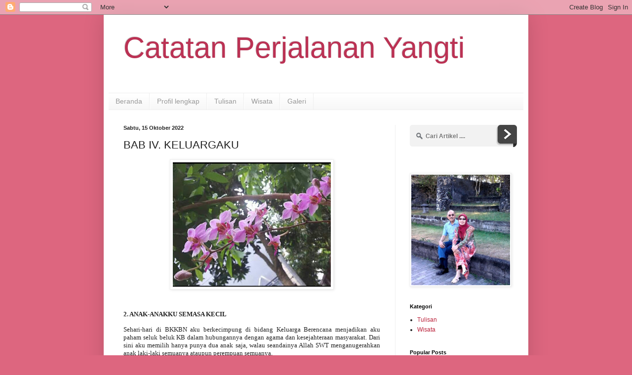

--- FILE ---
content_type: text/html; charset=UTF-8
request_url: https://www.wenidarmono.com/2022/10/bab-iv-keluargaku_15.html
body_size: 24747
content:
<!DOCTYPE html>
<html class='v2' dir='ltr' xmlns='http://www.w3.org/1999/xhtml' xmlns:b='http://www.google.com/2005/gml/b' xmlns:data='http://www.google.com/2005/gml/data' xmlns:expr='http://www.google.com/2005/gml/expr'>
<head>
<link href='https://www.blogger.com/static/v1/widgets/335934321-css_bundle_v2.css' rel='stylesheet' type='text/css'/>
<meta content='width=1100' name='viewport'/>
<meta content='text/html; charset=UTF-8' http-equiv='Content-Type'/>
<meta content='blogger' name='generator'/>
<link href='https://www.wenidarmono.com/favicon.ico' rel='icon' type='image/x-icon'/>
<link href='http://www.wenidarmono.com/2022/10/bab-iv-keluargaku_15.html' rel='canonical'/>
<link rel="alternate" type="application/atom+xml" title="Catatan Perjalanan Yangti - Atom" href="https://www.wenidarmono.com/feeds/posts/default" />
<link rel="alternate" type="application/rss+xml" title="Catatan Perjalanan Yangti - RSS" href="https://www.wenidarmono.com/feeds/posts/default?alt=rss" />
<link rel="service.post" type="application/atom+xml" title="Catatan Perjalanan Yangti - Atom" href="https://www.blogger.com/feeds/4142824622347643867/posts/default" />

<link rel="alternate" type="application/atom+xml" title="Catatan Perjalanan Yangti - Atom" href="https://www.wenidarmono.com/feeds/2194575509145255794/comments/default" />
<!--Can't find substitution for tag [blog.ieCssRetrofitLinks]-->
<link href='https://blogger.googleusercontent.com/img/b/R29vZ2xl/AVvXsEiH1jsV0OETQgi4x8DaIkKUvH2cO-IyM5FB17saDXK944lM5N6q0mZiePD1QgTKhM31N15rbeWM5XGCprR7lrZxl7Yp0owDm1AZhoZ8OkwcV_C9NH7JW7uN30M0DpSAEbMyhvIwJ3E9Fg8JSpbiqv2dWMC8zkZYP7x2UsDKC-7cpMeU-giGbNh5QdOW/s320/WhatsApp%20Image%202022-10-15%20at%2014.59.04.jpeg' rel='image_src'/>
<meta content='http://www.wenidarmono.com/2022/10/bab-iv-keluargaku_15.html' property='og:url'/>
<meta content='BAB IV. KELUARGAKU ' property='og:title'/>
<meta content='2. ANAK-ANAKKU SEMASA KECIL   Sehari-hari  di BKKBN aku berkecimpung di bidang Keluarga Berencana menjadikan aku paham seluk beluk KB dalam ...' property='og:description'/>
<meta content='https://blogger.googleusercontent.com/img/b/R29vZ2xl/AVvXsEiH1jsV0OETQgi4x8DaIkKUvH2cO-IyM5FB17saDXK944lM5N6q0mZiePD1QgTKhM31N15rbeWM5XGCprR7lrZxl7Yp0owDm1AZhoZ8OkwcV_C9NH7JW7uN30M0DpSAEbMyhvIwJ3E9Fg8JSpbiqv2dWMC8zkZYP7x2UsDKC-7cpMeU-giGbNh5QdOW/w1200-h630-p-k-no-nu/WhatsApp%20Image%202022-10-15%20at%2014.59.04.jpeg' property='og:image'/>
<title>Catatan Perjalanan Yangti: BAB IV. KELUARGAKU </title>
<style id='page-skin-1' type='text/css'><!--
/*
-----------------------------------------------
Blogger Template Style
Name:     Simple
Designer: Blogger
URL:      www.blogger.com
----------------------------------------------- */
/* Content
----------------------------------------------- */
body {
font: normal normal 12px Arial, Tahoma, Helvetica, FreeSans, sans-serif;
color: #222222;
background: #dd667f none no-repeat scroll center center;
padding: 0 40px 40px 40px;
}
html body .region-inner {
min-width: 0;
max-width: 100%;
width: auto;
}
h2 {
font-size: 22px;
}
a:link {
text-decoration:none;
color: #bb213a;
}
a:visited {
text-decoration:none;
color: #888888;
}
a:hover {
text-decoration:underline;
color: #ff3243;
}
.body-fauxcolumn-outer .fauxcolumn-inner {
background: transparent none repeat scroll top left;
_background-image: none;
}
.body-fauxcolumn-outer .cap-top {
position: absolute;
z-index: 1;
height: 400px;
width: 100%;
}
.body-fauxcolumn-outer .cap-top .cap-left {
width: 100%;
background: transparent none repeat-x scroll top left;
_background-image: none;
}
.content-outer {
-moz-box-shadow: 0 0 40px rgba(0, 0, 0, .15);
-webkit-box-shadow: 0 0 5px rgba(0, 0, 0, .15);
-goog-ms-box-shadow: 0 0 10px #333333;
box-shadow: 0 0 40px rgba(0, 0, 0, .15);
margin-bottom: 1px;
}
.content-inner {
padding: 10px 10px;
}
.content-inner {
background-color: #ffffff;
}
/* Header
----------------------------------------------- */
.header-outer {
background: rgba(0, 0, 0, 0) none repeat-x scroll 0 -400px;
_background-image: none;
}
.Header h1 {
font: normal normal 60px Arial, Tahoma, Helvetica, FreeSans, sans-serif;
color: #bb3254;
text-shadow: -1px -1px 1px rgba(0, 0, 0, .2);
}
.Header h1 a {
color: #bb3254;
}
.Header .description {
font-size: 140%;
color: #777777;
}
.header-inner .Header .titlewrapper {
padding: 22px 30px;
}
.header-inner .Header .descriptionwrapper {
padding: 0 30px;
}
/* Tabs
----------------------------------------------- */
.tabs-inner .section:first-child {
border-top: 1px solid #eeeeee;
}
.tabs-inner .section:first-child ul {
margin-top: -1px;
border-top: 1px solid #eeeeee;
border-left: 0 solid #eeeeee;
border-right: 0 solid #eeeeee;
}
.tabs-inner .widget ul {
background: #f5f5f5 url(https://www.blogblog.com/1kt/simple/gradients_light.png) repeat-x scroll 0 -800px;
_background-image: none;
border-bottom: 1px solid #eeeeee;
margin-top: 0;
margin-left: -30px;
margin-right: -30px;
}
.tabs-inner .widget li a {
display: inline-block;
padding: .6em 1em;
font: normal normal 14px Arial, Tahoma, Helvetica, FreeSans, sans-serif;
color: #999999;
border-left: 1px solid #ffffff;
border-right: 1px solid #eeeeee;
}
.tabs-inner .widget li:first-child a {
border-left: none;
}
.tabs-inner .widget li.selected a, .tabs-inner .widget li a:hover {
color: #000000;
background-color: #eeeeee;
text-decoration: none;
}
/* Columns
----------------------------------------------- */
.main-outer {
border-top: 0 solid #eeeeee;
}
.fauxcolumn-left-outer .fauxcolumn-inner {
border-right: 1px solid #eeeeee;
}
.fauxcolumn-right-outer .fauxcolumn-inner {
border-left: 1px solid #eeeeee;
}
/* Headings
----------------------------------------------- */
div.widget > h2,
div.widget h2.title {
margin: 0 0 1em 0;
font: normal bold 11px Arial, Tahoma, Helvetica, FreeSans, sans-serif;
color: #000000;
}
/* Widgets
----------------------------------------------- */
.widget .zippy {
color: #999999;
text-shadow: 2px 2px 1px rgba(0, 0, 0, .1);
}
.widget .popular-posts ul {
list-style: none;
}
/* Posts
----------------------------------------------- */
h2.date-header {
font: normal bold 11px Arial, Tahoma, Helvetica, FreeSans, sans-serif;
}
.date-header span {
background-color: rgba(0, 0, 0, 0);
color: #222222;
padding: inherit;
letter-spacing: inherit;
margin: inherit;
}
.main-inner {
padding-top: 30px;
padding-bottom: 30px;
}
.main-inner .column-center-inner {
padding: 0 15px;
}
.main-inner .column-center-inner .section {
margin: 0 15px;
}
.post {
margin: 0 0 25px 0;
}
h3.post-title, .comments h4 {
font: normal normal 22px Arial, Tahoma, Helvetica, FreeSans, sans-serif;
margin: .75em 0 0;
}
.post-body {
font-size: 110%;
line-height: 1.4;
position: relative;
}
.post-body img, .post-body .tr-caption-container, .Profile img, .Image img,
.BlogList .item-thumbnail img {
padding: 2px;
background: #ffffff;
border: 1px solid #eeeeee;
-moz-box-shadow: 1px 1px 5px rgba(0, 0, 0, .1);
-webkit-box-shadow: 1px 1px 5px rgba(0, 0, 0, .1);
box-shadow: 1px 1px 5px rgba(0, 0, 0, .1);
}
.post-body img, .post-body .tr-caption-container {
padding: 5px;
}
.post-body .tr-caption-container {
color: #222222;
}
.post-body .tr-caption-container img {
padding: 0;
background: transparent;
border: none;
-moz-box-shadow: 0 0 0 rgba(0, 0, 0, .1);
-webkit-box-shadow: 0 0 0 rgba(0, 0, 0, .1);
box-shadow: 0 0 0 rgba(0, 0, 0, .1);
}
.post-header {
margin: 0 0 1.5em;
line-height: 1.6;
font-size: 90%;
}
.post-footer {
margin: 20px -2px 0;
padding: 5px 10px;
color: #666666;
background-color: #f9f9f9;
border-bottom: 1px solid #eeeeee;
line-height: 1.6;
font-size: 90%;
}
#comments .comment-author {
padding-top: 1.5em;
border-top: 1px solid #eeeeee;
background-position: 0 1.5em;
}
#comments .comment-author:first-child {
padding-top: 0;
border-top: none;
}
.avatar-image-container {
margin: .2em 0 0;
}
#comments .avatar-image-container img {
border: 1px solid #eeeeee;
}
/* Comments
----------------------------------------------- */
.comments .comments-content .icon.blog-author {
background-repeat: no-repeat;
background-image: url([data-uri]);
}
.comments .comments-content .loadmore a {
border-top: 1px solid #999999;
border-bottom: 1px solid #999999;
}
.comments .comment-thread.inline-thread {
background-color: #f9f9f9;
}
.comments .continue {
border-top: 2px solid #999999;
}
/* Accents
---------------------------------------------- */
.section-columns td.columns-cell {
border-left: 1px solid #eeeeee;
}
.blog-pager {
background: transparent none no-repeat scroll top center;
}
.blog-pager-older-link, .home-link,
.blog-pager-newer-link {
background-color: #ffffff;
padding: 5px;
}
.footer-outer {
border-top: 0 dashed #bbbbbb;
}
/* Mobile
----------------------------------------------- */
body.mobile  {
background-size: auto;
}
.mobile .body-fauxcolumn-outer {
background: transparent none repeat scroll top left;
}
.mobile .body-fauxcolumn-outer .cap-top {
background-size: 100% auto;
}
.mobile .content-outer {
-webkit-box-shadow: 0 0 3px rgba(0, 0, 0, .15);
box-shadow: 0 0 3px rgba(0, 0, 0, .15);
}
.mobile .tabs-inner .widget ul {
margin-left: 0;
margin-right: 0;
}
.mobile .post {
margin: 0;
}
.mobile .main-inner .column-center-inner .section {
margin: 0;
}
.mobile .date-header span {
padding: 0.1em 10px;
margin: 0 -10px;
}
.mobile h3.post-title {
margin: 0;
}
.mobile .blog-pager {
background: transparent none no-repeat scroll top center;
}
.mobile .footer-outer {
border-top: none;
}
.mobile .main-inner, .mobile .footer-inner {
background-color: #ffffff;
}
.mobile-index-contents {
color: #222222;
}
.mobile-link-button {
background-color: #bb213a;
}
.mobile-link-button a:link, .mobile-link-button a:visited {
color: #ffffff;
}
.mobile .tabs-inner .section:first-child {
border-top: none;
}
.mobile .tabs-inner .PageList .widget-content {
background-color: #eeeeee;
color: #000000;
border-top: 1px solid #eeeeee;
border-bottom: 1px solid #eeeeee;
}
.mobile .tabs-inner .PageList .widget-content .pagelist-arrow {
border-left: 1px solid #eeeeee;
}

--></style>
<style id='template-skin-1' type='text/css'><!--
body {
min-width: 860px;
}
.content-outer, .content-fauxcolumn-outer, .region-inner {
min-width: 860px;
max-width: 860px;
_width: 860px;
}
.main-inner .columns {
padding-left: 0px;
padding-right: 260px;
}
.main-inner .fauxcolumn-center-outer {
left: 0px;
right: 260px;
/* IE6 does not respect left and right together */
_width: expression(this.parentNode.offsetWidth -
parseInt("0px") -
parseInt("260px") + 'px');
}
.main-inner .fauxcolumn-left-outer {
width: 0px;
}
.main-inner .fauxcolumn-right-outer {
width: 260px;
}
.main-inner .column-left-outer {
width: 0px;
right: 100%;
margin-left: -0px;
}
.main-inner .column-right-outer {
width: 260px;
margin-right: -260px;
}
#layout {
min-width: 0;
}
#layout .content-outer {
min-width: 0;
width: 800px;
}
#layout .region-inner {
min-width: 0;
width: auto;
}
body#layout div.add_widget {
padding: 8px;
}
body#layout div.add_widget a {
margin-left: 32px;
}
--></style>
<link href='https://www.blogger.com/dyn-css/authorization.css?targetBlogID=4142824622347643867&amp;zx=72731425-a005-4695-abc6-764dcee15583' media='none' onload='if(media!=&#39;all&#39;)media=&#39;all&#39;' rel='stylesheet'/><noscript><link href='https://www.blogger.com/dyn-css/authorization.css?targetBlogID=4142824622347643867&amp;zx=72731425-a005-4695-abc6-764dcee15583' rel='stylesheet'/></noscript>
<meta name='google-adsense-platform-account' content='ca-host-pub-1556223355139109'/>
<meta name='google-adsense-platform-domain' content='blogspot.com'/>

<link rel="stylesheet" href="https://fonts.googleapis.com/css2?display=swap&family=Dancing+Script"></head>
<body class='loading'>
<div class='navbar section' id='navbar' name='Navbar'><div class='widget Navbar' data-version='1' id='Navbar1'><script type="text/javascript">
    function setAttributeOnload(object, attribute, val) {
      if(window.addEventListener) {
        window.addEventListener('load',
          function(){ object[attribute] = val; }, false);
      } else {
        window.attachEvent('onload', function(){ object[attribute] = val; });
      }
    }
  </script>
<div id="navbar-iframe-container"></div>
<script type="text/javascript" src="https://apis.google.com/js/platform.js"></script>
<script type="text/javascript">
      gapi.load("gapi.iframes:gapi.iframes.style.bubble", function() {
        if (gapi.iframes && gapi.iframes.getContext) {
          gapi.iframes.getContext().openChild({
              url: 'https://www.blogger.com/navbar/4142824622347643867?po\x3d2194575509145255794\x26origin\x3dhttps://www.wenidarmono.com',
              where: document.getElementById("navbar-iframe-container"),
              id: "navbar-iframe"
          });
        }
      });
    </script><script type="text/javascript">
(function() {
var script = document.createElement('script');
script.type = 'text/javascript';
script.src = '//pagead2.googlesyndication.com/pagead/js/google_top_exp.js';
var head = document.getElementsByTagName('head')[0];
if (head) {
head.appendChild(script);
}})();
</script>
</div></div>
<div class='body-fauxcolumns'>
<div class='fauxcolumn-outer body-fauxcolumn-outer'>
<div class='cap-top'>
<div class='cap-left'></div>
<div class='cap-right'></div>
</div>
<div class='fauxborder-left'>
<div class='fauxborder-right'></div>
<div class='fauxcolumn-inner'>
</div>
</div>
<div class='cap-bottom'>
<div class='cap-left'></div>
<div class='cap-right'></div>
</div>
</div>
</div>
<div class='content'>
<div class='content-fauxcolumns'>
<div class='fauxcolumn-outer content-fauxcolumn-outer'>
<div class='cap-top'>
<div class='cap-left'></div>
<div class='cap-right'></div>
</div>
<div class='fauxborder-left'>
<div class='fauxborder-right'></div>
<div class='fauxcolumn-inner'>
</div>
</div>
<div class='cap-bottom'>
<div class='cap-left'></div>
<div class='cap-right'></div>
</div>
</div>
</div>
<div class='content-outer'>
<div class='content-cap-top cap-top'>
<div class='cap-left'></div>
<div class='cap-right'></div>
</div>
<div class='fauxborder-left content-fauxborder-left'>
<div class='fauxborder-right content-fauxborder-right'></div>
<div class='content-inner'>
<header>
<div class='header-outer'>
<div class='header-cap-top cap-top'>
<div class='cap-left'></div>
<div class='cap-right'></div>
</div>
<div class='fauxborder-left header-fauxborder-left'>
<div class='fauxborder-right header-fauxborder-right'></div>
<div class='region-inner header-inner'>
<div class='header section' id='header' name='Tajuk'><div class='widget Header' data-version='1' id='Header1'>
<div id='header-inner'>
<div class='titlewrapper'>
<h1 class='title'>
<a href='https://www.wenidarmono.com/'>
Catatan Perjalanan Yangti
</a>
</h1>
</div>
<div class='descriptionwrapper'>
<p class='description'><span>
</span></p>
</div>
</div>
</div></div>
</div>
</div>
<div class='header-cap-bottom cap-bottom'>
<div class='cap-left'></div>
<div class='cap-right'></div>
</div>
</div>
</header>
<div class='tabs-outer'>
<div class='tabs-cap-top cap-top'>
<div class='cap-left'></div>
<div class='cap-right'></div>
</div>
<div class='fauxborder-left tabs-fauxborder-left'>
<div class='fauxborder-right tabs-fauxborder-right'></div>
<div class='region-inner tabs-inner'>
<div class='tabs section' id='crosscol' name='Seluruh Kolom'><div class='widget PageList' data-version='1' id='PageList1'>
<h2>Menu</h2>
<div class='widget-content'>
<ul>
<li>
<a href='https://www.wenidarmono.com/'>Beranda</a>
</li>
<li>
<a href='https://www.wenidarmono.com/p/blog-page.html'>Profil lengkap</a>
</li>
<li>
<a href='http://www.wenidarmono.com/search/label/Tulisan'>Tulisan</a>
</li>
<li>
<a href='http://www.wenidarmono.com/search/label/Wisata'>Wisata</a>
</li>
<li>
<a href='https://www.wenidarmono.com/p/galeri.html'>Galeri</a>
</li>
</ul>
<div class='clear'></div>
</div>
</div></div>
<div class='tabs no-items section' id='crosscol-overflow' name='Cross-Column 2'></div>
</div>
</div>
<div class='tabs-cap-bottom cap-bottom'>
<div class='cap-left'></div>
<div class='cap-right'></div>
</div>
</div>
<div class='main-outer'>
<div class='main-cap-top cap-top'>
<div class='cap-left'></div>
<div class='cap-right'></div>
</div>
<div class='fauxborder-left main-fauxborder-left'>
<div class='fauxborder-right main-fauxborder-right'></div>
<div class='region-inner main-inner'>
<div class='columns fauxcolumns'>
<div class='fauxcolumn-outer fauxcolumn-center-outer'>
<div class='cap-top'>
<div class='cap-left'></div>
<div class='cap-right'></div>
</div>
<div class='fauxborder-left'>
<div class='fauxborder-right'></div>
<div class='fauxcolumn-inner'>
</div>
</div>
<div class='cap-bottom'>
<div class='cap-left'></div>
<div class='cap-right'></div>
</div>
</div>
<div class='fauxcolumn-outer fauxcolumn-left-outer'>
<div class='cap-top'>
<div class='cap-left'></div>
<div class='cap-right'></div>
</div>
<div class='fauxborder-left'>
<div class='fauxborder-right'></div>
<div class='fauxcolumn-inner'>
</div>
</div>
<div class='cap-bottom'>
<div class='cap-left'></div>
<div class='cap-right'></div>
</div>
</div>
<div class='fauxcolumn-outer fauxcolumn-right-outer'>
<div class='cap-top'>
<div class='cap-left'></div>
<div class='cap-right'></div>
</div>
<div class='fauxborder-left'>
<div class='fauxborder-right'></div>
<div class='fauxcolumn-inner'>
</div>
</div>
<div class='cap-bottom'>
<div class='cap-left'></div>
<div class='cap-right'></div>
</div>
</div>
<!-- corrects IE6 width calculation -->
<div class='columns-inner'>
<div class='column-center-outer'>
<div class='column-center-inner'>
<div class='main section' id='main' name='Utama'><div class='widget Blog' data-version='1' id='Blog1'>
<div class='blog-posts hfeed'>

          <div class="date-outer">
        
<h2 class='date-header'><span>Sabtu, 15 Oktober 2022</span></h2>

          <div class="date-posts">
        
<div class='post-outer'>
<div class='post hentry uncustomized-post-template' itemprop='blogPost' itemscope='itemscope' itemtype='http://schema.org/BlogPosting'>
<meta content='https://blogger.googleusercontent.com/img/b/R29vZ2xl/AVvXsEiH1jsV0OETQgi4x8DaIkKUvH2cO-IyM5FB17saDXK944lM5N6q0mZiePD1QgTKhM31N15rbeWM5XGCprR7lrZxl7Yp0owDm1AZhoZ8OkwcV_C9NH7JW7uN30M0DpSAEbMyhvIwJ3E9Fg8JSpbiqv2dWMC8zkZYP7x2UsDKC-7cpMeU-giGbNh5QdOW/s320/WhatsApp%20Image%202022-10-15%20at%2014.59.04.jpeg' itemprop='image_url'/>
<meta content='4142824622347643867' itemprop='blogId'/>
<meta content='2194575509145255794' itemprop='postId'/>
<a name='2194575509145255794'></a>
<h3 class='post-title entry-title' itemprop='name'>
BAB IV. KELUARGAKU 
</h3>
<div class='post-header'>
<div class='post-header-line-1'></div>
</div>
<div class='post-body entry-content' id='post-body-2194575509145255794' itemprop='description articleBody'>
<p></p><div class="separator" style="clear: both; text-align: center;"><a href="https://blogger.googleusercontent.com/img/b/R29vZ2xl/AVvXsEiH1jsV0OETQgi4x8DaIkKUvH2cO-IyM5FB17saDXK944lM5N6q0mZiePD1QgTKhM31N15rbeWM5XGCprR7lrZxl7Yp0owDm1AZhoZ8OkwcV_C9NH7JW7uN30M0DpSAEbMyhvIwJ3E9Fg8JSpbiqv2dWMC8zkZYP7x2UsDKC-7cpMeU-giGbNh5QdOW/s1080/WhatsApp%20Image%202022-10-15%20at%2014.59.04.jpeg" style="margin-left: 1em; margin-right: 1em;"><img border="0" data-original-height="852" data-original-width="1080" height="252" src="https://blogger.googleusercontent.com/img/b/R29vZ2xl/AVvXsEiH1jsV0OETQgi4x8DaIkKUvH2cO-IyM5FB17saDXK944lM5N6q0mZiePD1QgTKhM31N15rbeWM5XGCprR7lrZxl7Yp0owDm1AZhoZ8OkwcV_C9NH7JW7uN30M0DpSAEbMyhvIwJ3E9Fg8JSpbiqv2dWMC8zkZYP7x2UsDKC-7cpMeU-giGbNh5QdOW/s320/WhatsApp%20Image%202022-10-15%20at%2014.59.04.jpeg" width="320" /></a></div><br /><div class="separator" style="clear: both; text-align: center;"><br /></div><div><b style="mso-bidi-font-weight: normal; text-align: justify;"><span style="color: #222222;"><span style="font-family: verdana;">2. ANAK-ANAKKU SEMASA KECIL</span></span></b><p></p>

<p class="MsoNormal" style="line-height: normal; margin-bottom: 0cm; tab-stops: 467.8pt; text-align: justify;"><span style="font-family: verdana;"><span face="Verdana, &quot;sans-serif&quot;" style="color: #222222; text-align: left;">Sehari-hari&nbsp;</span><span style="color: #222222;">di BKKBN aku berkecimpung di bidang
Keluarga Berencana menjadikan aku paham seluk beluk KB dalam hubungannya dengan
agama dan kesejahteraan masyarakat. Dari sini aku memilih hanya punya dua anak
saja, walau seandainya Allah SWT menganugerahkan anak laki-laki semuanya ataupun
perempuan semuanya.</span></span></p>

<p class="MsoNormal" style="line-height: normal; margin-bottom: 0cm; tab-stops: 467.8pt; text-align: justify;"><span style="color: #222222; font-family: verdana;"><span></span></span></p><a name="more"></a><span style="color: #222222; font-family: verdana;"><div style="text-align: justify;"><span style="color: #222222; font-family: verdana;">Dulu aku dibesarkan dengan banyak saudara, yang menurutku
menjadikan orang tua berat dan sulit untuk menyekolahkan kami anak-anaknya.
Kami berempat hanya dibiayai sampai lulus Sekolah Menengah Atas saja, hanya adik bungsu yang kuliah hingga selesai. Demikian pula dengan jumlah anak yang
banyak, kebutuhan dasar sehari-hari tidak dapat terpenuhi.</span><span style="color: #222222; font-family: verdana; mso-spacerun: yes;">&nbsp; </span><span style="color: #222222; font-family: verdana;">&nbsp;</span></div></span><p></p>

<p class="MsoNormal" style="line-height: normal; margin-bottom: 0cm; tab-stops: 467.8pt; text-align: justify;"><span style="color: #222222; font-family: verdana;">Karena pengalaman itu, sebagai orang tua aku ingin
anak-anakku mendapatkan perhatian, kasih sayang, sandang, pangan, pendidikan,
keteladanan dan segala sesuatu yang baik-baik dari kami orang tuanya. Mereka
kelak harus menjadi orang yang berakhlak mulia sesuai ajaran agama, bertingkah
laku sopan, dan mempunyai pendidikan yang tinggi. Jika kami mampu, ingin sekali
anak-anakku mendapat pendidikan S2 dari universitas terbaik di luar negeri.</span></p>

<p class="MsoNormal" style="line-height: normal; margin-bottom: 0cm; tab-stops: 467.8pt; text-align: justify;"><span style="font-family: verdana;"><span style="background-color: white; color: #222222;">Anak
pertamaku Dandy (Anglianto Antares Cahyo Artanto), lahir di hari Jumat tanggal
10 September 1976. </span><span style="background-color: white; color: #222222; mso-spacerun: yes;">&nbsp;</span><span style="background-color: white; color: #222222;">Saat itu bulan
Ramadhan.&nbsp;</span><span style="background-color: white; color: #222222;">Apa yang
aku ingat ketika akan melahirkan anak pertamaku itu?&nbsp;</span></span></p><p class="MsoNormal" style="background: white; line-height: normal; margin-bottom: 0cm; text-align: justify;"><span style="font-family: verdana;"><span style="color: #222222;">Ketika aku sudah merasa
sakit perut mau melahirkan, eh.......... aku lihat Mas Djoko malahan tenang-tenang saja.
Untuk mengurangi sakit, sambil menunggu selesai dia bercukur, aku mondar-mandir
ke sana-kemari tak karuan. Koper berisi bajuku dan baju bayi sudah disiapkan,
tinggal angkat saja. Sampai di Rumah Sakit Panti Nugraha, Blok S Kebayoran
Baru, langsung bayinya </span><i style="color: #222222;">mbrojol</i><span style="color: #222222;">, ditangani Dokter Sudibyo Sumantri. Alhamdulillah&#8230;....</span></span></p>

<p class="MsoNormal" style="background: white; line-height: normal; margin-bottom: 0cm; text-align: justify;"><span style="color: #222222; font-family: verdana;">Benar
sekali kata teman-temanku, agar melahirkan dengan mudah, aku harus banyak bergerak
dan banyak jalan kaki. Oleh karena itu, sejak usia kehamilan 6 bulan, setiap
hari libur aku gunakan kesempatan untuk jalan kaki dari rumah ke Pasar Mampang
lewat pinggir sebelah kiri. Pulangnya, lewat pinggir sebelah kanan. Kemudian, sejak
aku mengambil cuti melahirkan, sebulan sebelum perkiraan waktu kelahiran, setiap
hari aku belanja ke Pasar Buncit pulang-pergi jalan kaki. Padahal kadang
belanjaannya cukup berat.</span></p><p class="MsoNormal" style="background: white; line-height: normal; margin-bottom: 0cm; text-align: justify;"><span style="color: #222222;"><span style="font-family: verdana;">Selama tiga hari aku berada di Rumah Sakit Panti Nugraha. Ketika sudah
diperbolehkan pulang, aku dijemput Mas Djoko sendiri, karena Bapak Ibu belum
datang dari Solo.</span></span></p>

<p class="MsoNormal" style="background: white; line-height: normal; margin-bottom: 0cm; text-align: justify;"><span style="color: #222222; font-family: verdana;">Sampai di rumah
kira-kira pukul 10 pagi Tak kusangka di rumah sudah tersedia berbagai kue
terhidang di meja. Ternyata ada Ibu Suhanda (Ibu Cideng, ibunya Mbak Ida Rosida) yang
telah menyiapkannya. Aku senang sekali, sewaktu-waktu ada tamu sudah siap kue sebagai
suguhannya. Terima kasih Ibu Suhanda, semoga Ibu damai di sisiNya ......&#8230;</span></p>

<p class="MsoNormal" style="background: white; line-height: normal; margin-bottom: 0cm; text-align: justify;"><span style="font-family: verdana;"><span style="color: #222222;">Sebelum
cutiku selama 3 bulan berakhir, aku mulai berpikir untuk mencari Baby Sitter
atau setidaknya Asisten Rumah Tangga yang akan menjaga anakku nanti ketika aku
ke kantor. Alhamdulillah tidak lama Bapak </span><i style="color: #222222; mso-bidi-font-style: normal;">rawuh</i><span style="color: #222222;">
bersama seorang perempuan yang nama panggilannya Yu Pi, lengkapnya
Supiatun.&nbsp;Kemudian datang Mbak Sri Hartini, saudara sepupu dari suami Dik
Gun, yang bersedia menjadi perawat bayi untuk anakku. Hatiku menjadi tenang.</span></span></p>

<p class="MsoNormal" style="background: white; line-height: normal; margin-bottom: 0cm; text-align: justify;"><span style="font-family: verdana;"><span style="color: #222222;">Aku kembali
bekerja setelah cutiku habis. Berdiri di depan kaca, aku sempat kaget. Badanku
yang dulu sebelum melahirkan langsing, ternyata tidak bisa kembali seperti dulu
lagi. Karena selama di rumah selalu mengenakan daster agar mudah untuk
menyusui, baru </span><i style="color: #222222;">ngeh</i><span style="color: #222222;"> kalau baju-baju kerja semua sempit. Wah, harus beli
baju baru nih .......</span></span></p>

<p class="MsoNormal" style="background: white; line-height: normal; margin-bottom: 0cm; text-align: justify;"><span style="color: #222222; font-family: verdana;">Walaupun
meninggalkan bayi di rumah, aku ingin mempertahankan untuk tetap bisa menyusui
anakku. Namun ternyata beberapa hari kemudian, payudaraku mulai membengkak
karena selama bekerja di kantor, air susu tidak dikeluarkan. Aku berusaha
menggantinya dengan susu formula yang dianjurkan rumah sakit, yaitu S26. Tapi
akhirnya, Dandy lebih cocok dengan susu SGM. Mungkin karena rasanya lebih
manis. </span><span style="color: #222222; font-family: verdana; mso-spacerun: yes;">&nbsp;</span><span style="color: #222222; font-family: verdana;">Jadi hanya 3 bulan aku menyusuinya.</span></p>

<p class="MsoNormal" style="background: white; line-height: normal; margin-bottom: 0cm; text-align: justify;"><span style="background-color: transparent; color: #222222; font-family: verdana;">Kami berdua membesarkan anak dengan santai. Belum
berumur sebulan, Dandy bayi sudah kami bawa ke Bandung menjemput Dik Dib yang
ikut tes masuk di ITB. Di hari Sabtu atau Minggu, Dandy sering kami bawa jalan-jalan ke
Parung untuk menikmati durian. </span><span style="background-color: transparent; color: #222222; font-family: verdana; mso-spacerun: yes;">&nbsp;</span><span style="background-color: transparent; color: #222222; font-family: verdana;">Sambil kami
makan, bayi diletakkan dengan alas selimut di samping kami.</span><span style="background-color: transparent; color: #222222; font-family: verdana; mso-spacerun: yes;">&nbsp;</span></p>

<p class="MsoNormal" style="line-height: normal; margin-bottom: 0cm; text-align: justify;"><span style="font-family: verdana;">Pada zaman itu belum ada pampers maupun tisu basah
untuk bayi. Jika aku mengajaknya jalan-jalan, maka aku siapkan popok kering
dalam plastik dan air dalam botol untuk cebok di perjalanan.</span></p>

<p class="MsoNormal" style="line-height: normal; margin-bottom: 0cm; text-align: justify;"><span style="font-family: verdana;">Selain makan duren, kami juga punya langganan warung
makan </span><span style="color: #222222; font-family: verdana;">yang menghidangkan</span><span style="font-family: verdana;"> masakan Sunda enak
di</span><span style="color: #222222; font-family: verdana;"> Parung, namanya &#8220;Empok Kite&#8221;. Pepes ikan mas, gurame
goreng, sayur asem dan sambal lalap merupakan menu pilihan yang tak terlewatkan.</span></p>

<p class="MsoNormal" style="background: white; line-height: normal; margin-bottom: 0cm; text-align: justify;"><span style="color: #222222; font-family: verdana;">Pada
tahun-tahun sekitar 1976-1978, kantorku BKKBN menyediakan mobil jemputan bagi karyawan. Pak Misranto nama sopirnya, setiap jam 7 pagi menjemputku.&nbsp;</span></p>

<p class="MsoNormal" style="background: white; line-height: normal; margin-bottom: 0cm; text-align: justify;"><span style="color: #222222; font-family: verdana;">Rutinitas
keseharianku adalah, setelah bayi dimandikan rapi, aku gendong sambil
menidurkannya hingga mobil jemputan datang. Kebiasaanku menggendong di ketek,
sehingga bayi bebas kakinya tidak ditekuk. Begitu jemputan Pak Misranto datang, sebelum aku
serahkan ke Mbak Sri aku bisikkan kata-kata pamit kepada bayiku, disertai doa semoga Allah melindunginya. Demikianlah, aku
akan tenang bekerja.</span></p>

<p class="MsoNormal" style="background: white; line-height: normal; margin-bottom: 0cm; text-align: justify;"><span style="color: #222222; font-family: verdana;">Ketika masih kecil, memang aku perlukan Baby Sitter. Setelah Dandy berumur 2 tahun, aku
sudah bisa melepaskannya tanpa Baby Sitter, hanya dengan Yu Pi saja.</span><span style="color: #222222; font-family: verdana; mso-spacerun: yes;">&nbsp;</span><span style="color: #222222; font-family: verdana;">Saat itu
Mas Djoko mencarikan pekerjaan untuk Mbak Sri di sebuah kantor di daerah Kota,
tapi dia masih tetap tinggal di rumah kami. Secara teratur kami mengontrol
kondisi anak di rumah dengan menelepon Yu Pi. </span><span style="color: #222222; font-family: verdana;"><span style="mso-spacerun: yes;">&nbsp;</span></span></p>

<p class="MsoNormal" style="background: white; line-height: normal; margin-bottom: 0cm; text-align: justify;"><span style="color: #222222; font-family: verdana;">Pernah
terjadi ada orang yang datang mengaku keluarga Mas Djoko dari Semarang. Yu Pi merasa
sudah mengenal banyak keluarga kami, tapi kok belum pernah melihat orang ini.
Ketika tamu itu sedang ke kamar mandi, Yu Pi langsung meneleponku. </span><span style="color: #222222; font-family: verdana; mso-spacerun: yes;">&nbsp;</span><span style="color: #222222; font-family: verdana;">Aku bicara dengan tamu itu supaya menunggu sebentar,
aku akan pulang.&nbsp;Sampai di rumah, orangnya sudah kabur &#8230;...</span></p>

<p class="MsoNormal" style="background: white; line-height: normal; margin-bottom: 0cm; text-align: justify;"><span style="color: #222222; font-family: verdana;">Suatu hari terjadi sesuatu
yang lucu. Yu Pi menelepon, katanya Mas Dandy nangis terus. Rupanya
<i>titit&nbsp;</i>nya terjepit retsleting celana. Belum dipegang sudah nangis kenceng. Aku
belum dapat segera meninggalkan kantor, kemudian menelepon suami. Mas
Djoko langsung pulang. Dandy ditidurkan di kasur, dan dengan ucapan Bismillah, bagian
yang terjepit itu ditiup-tiup Papanya. Akhirnya terselesaikan ...&#8230;.</span></p>

<p class="MsoNormal" style="background: white; line-height: normal; margin-bottom: 0cm; text-align: justify;"><span style="color: #222222; font-family: verdana;">Dandy kecil
sehari-hari main bersama teman-temannya di lapangan Komplek Pertambangan. Karena senangnya bermain
di lapangan, sekalian aku titipkan ke Bu Nasan, tetangga juga teman dekatku,
yang berjualan gado-gado di situ. Dandy berteman akrab dengan Alan, anak Bu
Nasan yang sebaya. Sering aku bercanda dengan menyebut Dandy sebagai anaknya Bu
Nasan ...&#8230;</span></p>

<p class="MsoNormal" style="background: white; line-height: normal; margin-bottom: 0cm; text-align: justify;"><span style="color: #222222; font-family: verdana;">Saat kami
berdua bisa mengambil cuti, pernah kami ajak Dandy bermobil ke Solo bersama keluarga Dik
Bambang Sudibyo, putranya Pak Sudiman. Dik Bambang juga bertiga dengan
isterinya Dik Kus dan seorang putri kecilnya Herni.</span></p>

<p class="MsoNormal" style="background: white; line-height: normal; margin-bottom: 0cm; text-align: justify;"><span style="color: #222222;"><span style="font-family: verdana;">Saat itu
belum ada jalan tol, semua kendaraan lewat Jalur Pantura atau bisa juga lewat
jalur Selatan, yaitu lewat Bandung-Purwokerto-Jogya, tapi lebih panjang dan
lama di perjalanan. Itu pengalaman pertama kami sekeluarga ke Solo naik mobil.<o:p></o:p></span></span></p>

<p class="MsoNormal" style="background: white; line-height: normal; margin-bottom: 0cm; text-align: justify;"><span style="font-family: verdana;"><span style="color: #222222;">Aku sering
membelikan buku-buku cerita buat Dandy ketika dia berumur 3 tahun. Setelah mulai mengenal huruf, aku mulai
mengajarinya membaca. Sebelum TK dia sudah bisa membaca buku "Singa dan Tikus".
Pada awalnya kalau membaca Singa :</span><span style="color: #222222; mso-spacerun: yes;">&nbsp; </span><i style="color: #222222;">Sin
- ga</i><span style="color: #222222;">, membaca Bakso: </span><i style="color: #222222;">Ba &#8211; ke - so</i><span style="color: #222222;">. Tapi itu hanya sebentar. Kemudian
sudah lancar membaca apa saja, bahkan membaca koran Kompas.</span></span></p>

<p class="MsoNormal" style="background: white; line-height: normal; margin-bottom: 0cm; text-align: justify;"><span style="color: #222222; font-family: verdana;">Saat Dandy
kecil umurnya belum 6 tahunn aku mencoba
memasukkannya ke TK Kartika Puri di Jalan Buncit Raya, dengan maksud agar mengenal suasana
sekolah, sementara Yu Pi bisa belanja ke Pasar Buncit. Barangkali ketika itu
dia masih belum cukup umur untuk bersekolah, ternyata tidak mau ditinggal Yu Pi.
Ada saja barang yang disembunyikannya, kadang menahan dompet kadang sandalnya, agar
Yu Pi tidak bisa pergi meninggalkannya ke pasar. Akhirnya aku putuskan berhenti dari TK Kartika Puri.
Tahun berikutnya, aku daftarkan masuk ke TK Rigatrik di Komplek PLN, langsung bisa ditinggal nggak
minta ditunggui.</span></p><p class="MsoNormal" style="background: white; line-height: normal; margin-bottom: 0cm; text-align: justify;"><span style="color: #222222; font-family: verdana;">Yu Pi sangat sayang kepada Dandy. Suatu hari dia bilang :&nbsp;</span></p><p class="MsoNormal" style="background: white; line-height: normal; margin-bottom: 0cm; text-align: justify;"><span style="color: #222222; font-family: verdana;"><i>"</i></span><span style="color: #222222; font-family: verdana;"><i>Bu, uang jajan mas Dandy niku mbok ditambah.&nbsp;</i></span><span style="color: #222222; font-family: verdana;"><i>Namung pikantuk setunggal kue jajanan"</i>&nbsp;</span></p><p class="MsoNormal" style="background: white; line-height: normal; margin-bottom: 0cm; text-align: justify;"><span style="color: #222222; font-family: verdana;">Maksudnya uang jajannya terlalu sedikit, hanya bisa buat beli 1 macam kue. Sebenarnya aku sudah menyediakan kue-kue di rumah, yang dibeli dari Toko Budi di Komplek Polri, tapi di sekolah masih kepengin jajan. Akupun menambah uang jajannya.</span></p>

<p class="MsoNormal" style="background: white; line-height: normal; margin-bottom: 0cm; text-align: justify;"><span style="font-family: verdana;"><span style="color: #222222;">Adikku
nomor 4 Dik Pri menetap di rumah Duren Tiga Komplek sejak aku hamil Dandy. </span><span>Kata
Bapak, biar dia tidak terpengaruh lingkungan&nbsp;</span>yang tidak baik<span>&nbsp;di Rumah Sorogenen. </span><span style="color: #222222;">Kemudian di tahun 1977 Dik Dib, adik bungsu Mas Djoko
yang mulai kuliah di Jakarta, juga tinggal di rumah kami. Dandy sering diajak main dengan Om-omnya, biasanya main catur atau halma. Mamanya yang bekerja sambil kuliah tidak begitu repot membesarkannya.</span></span></p>

<p class="MsoNormal" style="background: white; line-height: normal; margin-bottom: 0cm; text-align: justify;"><span style="color: #222222; font-family: verdana;">Dandy kecil
di saat bulan Ramadhan selalu ikut kami solat Tarawih di Aula Komplek. Aku
belikan dia sarung kecil dan kopiah untuk dikenakan saat sholat. Wah, hatiku
berbunga-bunga melihat penampilannya sebagai anak sholeh ....&#8230;</span></p>

<p class="MsoNormal" style="background: white; line-height: normal; margin-bottom: 0cm; text-align: justify;"><span style="color: #222222;"><span style="font-family: verdana;">Suatu hari
kami berdua sudah sampai di rumah setelah sholat Tarawih, diberitahu
teman-temannya kalau Dandy tertidur di Aula. Saking pulasnya tidak bisa
dibangunkan. Langsung Papanya menjemput ke Aula dan menggendongnya pulang. <o:p></o:p></span></span></p>

<p class="MsoNormal" style="background: white; line-height: normal; margin-bottom: 0cm; text-align: justify;"><span style="color: #222222; font-family: verdana;">Sebagaimana
umumnya anak kecil, Dandy sangat suka jajan. Semakin besar, dia punya banyak
langganan jajanan. Somay Mang Engkos, Bakso Slamet, Yu Pecel, dan lain-lain. Kadang aku kesal dengan hobinya jajan, yang menurutku makanan
itu tidak bersih dan tidak enak.</span></p>

<p class="MsoNormal" style="background: white; line-height: normal; margin-bottom: 0cm; text-align: justify;"><span style="color: #222222; font-family: verdana;">Sebagai ibu
tidak boleh berucap tidak baik walau sedang jengkel. Maka waktu itu yang keluar
dari ucapanku adalah : Ya Allah&#8230; Mas, mas&#8230; Semoga kamu nanti jadi orang kaya&#8230;.... setiap saat bisa jajan apa saja&nbsp; ......&nbsp;</span><span style="color: #222222; font-family: verdana;">Nah, ucapanku dulu itu sekarang menjadi kenyataan. Jajan apa saja mampu......</span></p>

<p class="MsoNormal" style="background: white; line-height: normal; margin-bottom: 0cm; text-align: justify;"><span style="color: #222222; font-family: verdana;">Dandy
bersekolah di SD Negeri 01 Pancoran. Setiap hari ikut jemputan, Pak Safrin yang
membawa mobil jemputannya.&nbsp;&nbsp;</span><span style="color: #222222; font-family: verdana;">Jika karena
sesuatu hal tidak ada kendaraan jemputan, Pak Gurunya yang namanya Pak Nurdin akan
memboncengkannya pulang.&nbsp;</span></p><p class="MsoNormal" style="background: white; line-height: normal; margin-bottom: 0cm; text-align: justify;"><span style="color: #222222; font-family: verdana;">Saat di SD itu ada seorang temannya yang nakal namanya Salim. Uang jajan Dandy sering dipalak. Akhirnya aku laporkan Salim ke Pak Guru.</span></p><p class="MsoNormal" style="background: white; line-height: normal; margin-bottom: 0cm; text-align: justify;"><span style="color: #222222;"><span style="font-family: verdana;">Di sekitar Komplek, Dandy lebih dikenal dari pada kami orang tuanya. Jika ada yang mencari rumah Pak Djoko Darmono, belum tentu orang tahu. Tapi jika mencari rumah Dandy, langsung ditunjukkan ke rumah kami.&nbsp;</span></span></p>

<p class="MsoNormal" style="background: white; line-height: normal; margin-bottom: 0cm; text-align: justify;"><span style="color: #222222; font-family: verdana;">Ketika duduk kelas 6 SD,&nbsp;</span><span style="color: #222222; font-family: verdana;">Dandy minta disunat</span><span style="color: #222222; font-family: verdana;">. Pada waktu itu disunat oleh Dr. Dedi
Subandrio, yang berpraktek di Jalan Duren Tiga Raya dekat lampu merah Buncit. Perawatan
selanjutnya di rumah dibantu oleh Mbak Endang yang sedang berpraktek sebagai Dokter di Klinik
24 Jam Tebet, dan tinggal di rumah kami. Hadiah sunat dikumpulkannya untuk membeli
bola basket.</span></p>

<p class="MsoNormal" style="background: white; line-height: normal; margin-bottom: 0cm; text-align: justify;"><span style="color: #222222; font-family: verdana;">Setelah
lulus dari SD 01 Pancoran, seharusnya Dandy bisa masuk ke SMP Negeri 43 di Mampang Prapatan.
Tetapi waktu itu SMP 43 sedang direnovasi, dan untuk sementara dipindahkan ke
lokasi agak jauh yang transportasinya sulit.</span></p>

<p class="MsoNormal" style="background: white; line-height: normal; margin-bottom: 0cm; text-align: justify;"><span style="color: #222222; font-family: verdana;">Aku sudah
melihat lokasinya, dan tidak ingin Dandy bersekolah di sana. Atas bantuan
Pak Suroto (</span><span style="color: #222222; font-family: verdana;">suami Ibu Taty adiknya Ibu Yadi)</span><span style="color: #222222; font-family: verdana;">&nbsp;yang bekerja di Bank Indonesia, maka Dandy akhirnya masuk ke SMP Yasporbi, sebuah sekolah swasta milik
Yayasan Bank Indonesia.</span></p>

<p class="MsoNormal" style="background: white; line-height: normal; margin-bottom: 0cm; text-align: justify;"><span style="color: #222222; font-family: verdana;">Allah Yang
Maha Pengasih dan Penyayang senantiasa melimpahkan nikmat kepadaku. </span><span style="color: #222222; font-family: verdana; mso-spacerun: yes;">&nbsp;</span><span style="color: #222222; font-family: verdana;">Setelah mendapat karunia anak laki-laki, aku
dianugerahi anak perempuan. Adik Hesty (Anglianti Urania Nurvesta Hestia) juga
lahir di hari Jumat tanggal 24 Juli 1981 saat bulan Ramadhan. Sama dengan saat
melahirkan Dandy, Adik juga lahir di RS Panti Nugraha, dengan bantuan Dr.
Sudibyo Sumantri. Alhamdulillah ....&#8230;</span></p>

<p class="MsoNormal" style="background: white; line-height: normal; margin-bottom: 0cm; text-align: justify;"><span style="color: #222222; font-family: verdana;">Saat itu Dandy
sudah sekolah di TK Rigatrik. Melihat mamanya sakit perut mau melahirkan
adiknya, dia minta ikut ke rumah sakit. Dandy dan Papanya menunggu hingga adiknya lahir.&nbsp;</span></p><p class="MsoNormal" style="background: white; line-height: normal; margin-bottom: 0cm; text-align: justify;"><span style="color: #222222; font-family: verdana;"><br /></span></p><div class="separator" style="clear: both; text-align: center;"><a href="https://blogger.googleusercontent.com/img/b/R29vZ2xl/AVvXsEhz9WBpXy9v0PglJTP9uxtdul8F3R1lR-jloDHYWy17SX80dPkuk2m9AbvTpoe0DYVTzLlwizJt9dk_cNFAz89KyVAfsa_FokK6S9lR8oOWtu_2PaSUJQ47bIJbe1tRnkSmubRKFkS5z9zEcHR3Wr5lM4dHARNC-wCbbIQxIh0cB1Go-AcqNfTd0mpM/s1600/WhatsApp%20Image%202022-10-20%20at%2016.40.50.jpeg" style="margin-left: 1em; margin-right: 1em;"><span style="font-family: verdana;"><img border="0" data-original-height="1169" data-original-width="1600" height="234" src="https://blogger.googleusercontent.com/img/b/R29vZ2xl/AVvXsEhz9WBpXy9v0PglJTP9uxtdul8F3R1lR-jloDHYWy17SX80dPkuk2m9AbvTpoe0DYVTzLlwizJt9dk_cNFAz89KyVAfsa_FokK6S9lR8oOWtu_2PaSUJQ47bIJbe1tRnkSmubRKFkS5z9zEcHR3Wr5lM4dHARNC-wCbbIQxIh0cB1Go-AcqNfTd0mpM/s320/WhatsApp%20Image%202022-10-20%20at%2016.40.50.jpeg" width="320" /></span></a></div><span style="color: #222222;"><span style="font-family: verdana;"><p class="MsoNormal" style="background: white; line-height: normal; margin-bottom: 0cm; text-align: justify;"><span style="color: #222222;"><br /></span></p><div style="text-align: justify;">Berbeda
dengan saat melahirkan Dandy, waktu Adik lahir ada Ibu di rumah, tapi Yu Pi
sudah pulang kampung karena saat itu sudah menjelang Lebaran. Nah, tanpa Yu Pi
aku harus sering-sering bangun mengurus bayi, mencuci popok dan wira-wiri. Padahal
bekas jahitanku saat melahirkan belum kering. Akhirnya bengkak. Agak lama bekas
kehamilan benar-benar sembuh.</div></span></span><p></p>

<p class="MsoNormal" style="background: white; line-height: normal; margin-bottom: 0cm; text-align: justify;"><span style="color: #222222; font-family: verdana;">Bayi Adik
lahir cantik, kulitnya putih sekali, dan rambutnya tebal. Kulit yang putih itu menurun
dari Ibuku, karena Mas Djoko dan aku berkulit sawo matang. Garis wajah Adik
lebih banyak ke Mas Djoko, bahkan ketika kecil wajahnya sangat mirip dengan Mbak Nus,
putri bungsunya Mas Darwanto.&nbsp;</span></p><p class="MsoNormal" style="background: white; line-height: normal; margin-bottom: 0cm; text-align: justify;"><span style="color: #222222; font-family: verdana;">Baik Mas Dandy maupun Adik, setiap aku menyusukannya selalu aku iringi dengan memanjatkan doa, semoga Allah
menjadikan anakku sebagai anak sholeh-sholeha yang taat patuh dan berbakti kepadaNya.</span></p>

<p class="MsoNormal" style="background: white; line-height: normal; margin-bottom: 0cm; text-align: justify;"><span style="color: #222222; font-family: verdana;">Ketika melahirkan
Adik, aku sudah punya pengalaman bagaimana seharusnya&nbsp; agar bisa tetap
menyusukan anak walaupun bekerja dikantor.. Aku mencoba untuk memompa mengeluarkan air susu di saat
istirahat di kantor, kemudian air susu itu dibuang. Aku berusaha agar payudara
tidak bengkak, sehingga sorenya bisa menyusui. Namun ini hanya bertahan beberapa
minggu saja. Karena selama siang hari minum Susu Formula, akhirnya Adik lebih suka minum SGM dari pada ASI.</span></p>

<p class="MsoNormal" style="background: white; line-height: normal; margin-bottom: 0cm; text-align: justify;"><span style="color: #222222; font-family: verdana;">Di saat
kontrol ke rumah sakit yang pertama, Adik disunat. Aku tidak begitu
memperhatikan dengan jelas, takut-takut untuk melihatnya, pastinya juga sakit
karena bayinya menangis. Pada kontrol selanjutnya, Adik ditindik. Aku belikan
anting-anting emas kecil hanya sebagai penahan supaya setelah ditindik lubang telinganya
nggak rapet lagi. Baik Dandy maupun Adik, kami selalu memeriksakan dan
vaksinasi ke Dr. Sutarto, dokter anak yang berpraktek tak jauh dari rumah kami.</span></p>

<p class="MsoNormal" style="background: white; line-height: normal; margin-bottom: 0cm; text-align: justify;"><span style="color: #222222; font-family: verdana;">Bayi Adik Hesty
diasuh oleh Yu Parini, adik sepupunya Yu Pi. Yu Parini juga putih dan cantik.
Jika nggendong Adik, sering dikira anaknya sendiri. Pernah juga Adik diasuh
oleh Dik Wiwik, adik sepupuku putranya Bu Tin untuk beberapa bulan hingga dia
menikah.</span></p>

<p class="MsoNormal" style="background: white; line-height: normal; margin-bottom: 0cm; text-align: justify;"><span style="color: #222222; font-family: verdana;">Di saat
anak-anak masih kecil, jika mereka tidak mau makan, aku punya langganan Yu Jamu
yang biasa membawakan <i>jamu cekok</i>. Entah berisi herbal apa ya, setelah dicekok
menjadi mudah makan. Kadang tidak dicekok beneran, hanya diberitahukan kalau nggak
mau makan mau dicekok. Itu saja, sudah pada menurut. Pastinya jamu cekok itu nggak
enak, rasanya pahit.</span></p>

<p class="MsoNormal" style="background: white; line-height: normal; margin-bottom: 0cm; text-align: justify;"><span style="font-family: verdana;"><span style="color: #222222;">Adik Hesty
kecil lucu. Ketika belum bisa ngomong yang benar, kalau menyebut sedotan: </span><i style="color: #222222;">sodotan</i><span style="color: #222222;">,
dan kalau menyebut kopi mama nescafe: </span><i style="color: #222222;">wescafe</i><span style="color: #222222;">. Karena lucunya itu,&nbsp; Bapak memberi nama panggilan sayang :&nbsp;<i>Unul. </i>Diambil&nbsp;dari kata unal-unul yang dalam bahasa Jawa artinya <i>lincah, lari kesana kemari</i>.</span></span></p><p class="MsoNormal" style="background: white; line-height: normal; margin-bottom: 0cm; text-align: justify;"><span style="font-family: verdana;"><span style="color: #222222;">Dia juga punya pantangan.
Kalau Mama mengupaskan jeruk, harus tetap utuh, nanti dia sendiri
yang akan membelah. Jika mama tak sengaja sambil ngobrol membelah jeruk itu,
Adik pasti menangis, nggak mau makan jeruk yang sudah dibelah itu. Minta dikupaskan
jeruk yang baru.......</span></span></p>

<p class="MsoNormal" style="background: white; line-height: normal; margin-bottom: 0cm; text-align: justify;"><span style="color: #222222; font-family: verdana;">Menjelang lebaran
adalah saat-saat sulit, karena para Asisten Rumah Tangga sudah pada pulang kampung. Waktu
itu Adik Hesty masih sekitar 3 tahun, aku ajak ke kantor BKKBN, dan Mas Dandy
yang sudah agak besar, ikut ke kantor Papanya.</span></p>

<p class="MsoNormal" style="background: white; line-height: normal; margin-bottom: 0cm; text-align: justify;"><span style="font-family: verdana;"><span style="color: #222222;">Barangkali
kantorku merupakan suatu tempat yang asing bagi dia, ke manapun aku bergerak
Adik memegangi rok ku. Kadang ia main ketak-ketik di mesin ketik IBM, tapi sama
sekali tidak menangis. Di saat-saat menjelang Lebaran itu, biasanya kami katering masakan
ke Ibu Hadi, tetangga di Komplek. Kami minta Bapak </span><i style="color: #222222;">rawuh</i><span style="color: #222222;"> ke Jakarta
untuk menunggu rumah, sementara kami berdua dengan anak-anak ke kantor masing-masing.</span></span></p>

<p class="MsoNormal" style="background: white; line-height: normal; margin-bottom: 0cm; text-align: justify;"><span style="color: #222222; font-family: verdana;">Ketika mulai
masuk sekolah Taman Kanak-kanak Rigatrik, pengasuh Adik bukan lagi Yu Parini.
Yu Ni pulang kampung mau menikah, digantikan Yu Yem. Yu Yem juga masih ada
hubungan keluarga dengan Yu Pi.</span></p>

<p class="MsoNormal" style="background: white; line-height: normal; margin-bottom: 0cm; text-align: justify;"><span style="color: #222222; font-family: verdana;">Di
awal-awal masuk sekolah, Adik nggak mau ditinggal. Kalau Yu Yem nggak
kelihatan dia menangis. Bu Gurunya, Bu Kis dan Bu Wiwid membolehkan Yu Yem
tetap menunggu di tempat yang Adik Hesty bisa melihat dari jendela kelas. Bu Kis dan Bu Wiwid adalah tetangga kami yang tinggalnya di Komplek Polri di belakang Komplek Pertambangan. </span><span style="color: #222222; font-family: verdana; mso-spacerun: yes;">&nbsp;</span></p>

<p class="MsoNormal" style="background: white; line-height: normal; margin-bottom: 0cm; text-align: justify;"><span style="color: #222222; font-family: verdana;">Pada tahun
1985 aku mengambil Cuti di Luar Tanggungan Negara dari kantor BKKBN karena
mengambil kuliah di Notariat Fakultas Hukum UI. Saat itulah aku bisa nunggu di
TK Rigatrik hingga sebulan lamanya.</span></p>

<p class="MsoNormal" style="background: white; line-height: normal; margin-bottom: 0cm; text-align: justify;"><span style="color: #222222; font-family: verdana;">Sambil menunggu Adik, biasanya aku ngobrol dengan ibu-ibu yang sama-sama nunggu putranya. Teman ngobrolku antara lain Ibu Asngadi mamanya Asti. Kadang juga dengan mamanya Wiki. Mereka semua tinggal
di Komplek PLN Duren Tiga, tetangga Komplek Pertambangan.</span></p>

<p class="MsoNormal" style="background: white; line-height: normal; margin-bottom: 0cm; text-align: justify;"><span style="color: #222222; font-family: verdana;">Adik kecil
juga aku ikutkan les belajar menari Jawa. Lokasi Sanggar Tarinya di Komplek PLN
Duren Tiga. Ketika sudah pandai menari, dari Sanggar menyelenggarakan pentas di
Ancol dan Adik bersama teman-temannya menari Gambyong. Wah, keren..... boleh juga ya. Sayangnya entah mengapa les menari itu nggak diteruskan.</span></p>

<p class="MsoNormal" style="background: white; line-height: normal; margin-bottom: 0cm; text-align: justify;"><span style="color: #222222; font-family: verdana;">Baik ketika
Mas Dandy ulang tahun atau Adik yang ulang tahun, kami merayakannya dengan
mengundang teman-teman sekolah yang dekat rumahnya dan teman-teman sebayanya di Komplek. Teteh Desy atau kadang Mbak Sih memimpin acara ulang tahun itu. Teman akrab
Adik di komplek saat itu adalah Isti, putri bungsunya Ibu Yadi tetangga depan
rumah, dan Kodrat, putra bungsunya Ibu Darman tetangga sebelah rumah. Goody bag ulang tahun di jaman itu biasanya berisi kue, permen dan mainan anak-anak.</span></p>

<p class="MsoNormal" style="background: white; line-height: normal; margin-bottom: 0cm; text-align: justify;"><span style="font-family: verdana;"><span style="background-color: transparent; color: #222222;">Untuk pertama kalinya kami liburan berempat
ke tempat yang agak jauh, yaitu ke Bali di bulan Juni 1986, ketika Mas Dandy
sudah duduk di SD dan Adik masih sekitar 5 tahun.&nbsp;</span><span style="background-color: transparent; color: #222222;">K</span><span style="background-color: transparent; color: #222222;">ami menginap di Hotel Bali Sol.</span><span style="background-color: transparent; color: #222222;">&nbsp;Saat itu Bali belum seramai sekarang.&nbsp;</span><span style="background-color: transparent; color: #222222;">Pantai Kuta menjelang sun-set di senja hari masih tampak sepi. </span><span style="background-color: transparent; color: #222222;">&nbsp;</span></span></p><p class="MsoNormal" style="background: white; line-height: normal; margin-bottom: 0cm; text-align: justify;"></p><div class="separator" style="clear: both; text-align: center;"><a href="https://blogger.googleusercontent.com/img/b/R29vZ2xl/AVvXsEgmrjhvF1RF53Dx5QOAnMASmFwT4SCesnkyIzYvJZM2iKMuaX7mfDmAVIm6HBDmviV6Z1HguZV4UUiix5U_ckVxJLm2TLaax0llmJbxoEsblp0WS5Hqy0pleE31R5Ikxc3u-ORZUFVKY1ZD1oOVMr9dBrGn3RyXHyHag3eUZCYel8scUPcP1RikBns_/s1600/WhatsApp%20Image%202022-10-11%20at%2016.34.50.jpeg" style="margin-left: 1em; margin-right: 1em;"><span style="font-family: verdana;"><img border="0" data-original-height="1086" data-original-width="1600" height="217" src="https://blogger.googleusercontent.com/img/b/R29vZ2xl/AVvXsEgmrjhvF1RF53Dx5QOAnMASmFwT4SCesnkyIzYvJZM2iKMuaX7mfDmAVIm6HBDmviV6Z1HguZV4UUiix5U_ckVxJLm2TLaax0llmJbxoEsblp0WS5Hqy0pleE31R5Ikxc3u-ORZUFVKY1ZD1oOVMr9dBrGn3RyXHyHag3eUZCYel8scUPcP1RikBns_/s320/WhatsApp%20Image%202022-10-11%20at%2016.34.50.jpeg" width="320" /></span></a></div><span style="font-family: verdana;"><br /></span><div class="separator" style="clear: both; text-align: center;"><a href="https://blogger.googleusercontent.com/img/b/R29vZ2xl/AVvXsEhfQdZl-iBXfDwl3ZpnbDavvzF5U9ec4OnjY3UyL_rNFDNEwqF-EC1-S-FDbwlPlWCQBnWnyIYkQGZO3FNLrQ3N4uU7fccASyrffsxhgl3DbomkgaJW8lCUHNiLVcnJzfPVGlVePGH-cNkuRlbm57-_3oWBc-Os1lHz0wcEUWPGT2uh4pU0ubKykJmA/s1600/WhatsApp%20Image%202022-10-11%20at%2016.34.50%20(1).jpeg" style="margin-left: 1em; margin-right: 1em;"><span style="font-family: verdana;"><img border="0" data-original-height="1094" data-original-width="1600" height="219" src="https://blogger.googleusercontent.com/img/b/R29vZ2xl/AVvXsEhfQdZl-iBXfDwl3ZpnbDavvzF5U9ec4OnjY3UyL_rNFDNEwqF-EC1-S-FDbwlPlWCQBnWnyIYkQGZO3FNLrQ3N4uU7fccASyrffsxhgl3DbomkgaJW8lCUHNiLVcnJzfPVGlVePGH-cNkuRlbm57-_3oWBc-Os1lHz0wcEUWPGT2uh4pU0ubKykJmA/s320/WhatsApp%20Image%202022-10-11%20at%2016.34.50%20(1).jpeg" width="320" /></span></a></div><span style="font-family: verdana;"><span style="background-color: transparent; color: #222222;"><div class="separator" style="clear: both; text-align: center;"><br /></div><div class="separator" style="clear: both; text-align: center;"><a href="https://blogger.googleusercontent.com/img/b/R29vZ2xl/AVvXsEikPs4t3LSCzR5jA1xVqcbp42vXTfzEVkn-0CAX7IxUFxcNd1XxCWxfTLLRinYDaPT-IarlcuY5SoxoH66Ytplle1jQ8ywl063A5SgXToWZN5tM4hSAz2urXF-6bfkf16XetoZaH2Ztfpk7m9_O2TNWSLJrhz7n1MA9_1QLyOjl73knAoBSMBrO_K1A/s1600/WhatsApp%20Image%202022-10-12%20at%2019.51.22%20(1).jpeg" style="margin-left: 1em; margin-right: 1em;"><img border="0" data-original-height="1600" data-original-width="1069" height="320" src="https://blogger.googleusercontent.com/img/b/R29vZ2xl/AVvXsEikPs4t3LSCzR5jA1xVqcbp42vXTfzEVkn-0CAX7IxUFxcNd1XxCWxfTLLRinYDaPT-IarlcuY5SoxoH66Ytplle1jQ8ywl063A5SgXToWZN5tM4hSAz2urXF-6bfkf16XetoZaH2Ztfpk7m9_O2TNWSLJrhz7n1MA9_1QLyOjl73knAoBSMBrO_K1A/s320/WhatsApp%20Image%202022-10-12%20at%2019.51.22%20(1).jpeg" width="214" /></a></div><br /><p class="MsoNormal" style="line-height: normal; margin-bottom: 0cm; text-align: justify;">Masih takut dengan deburan ombak di pantai, Adik Hesty kecil selalu memegangi
rokku.&nbsp; Traveling kami sekeluarga
yang pertama itu kemudian diikuti dengan wisata jalan-jalan ke luar negeri,
yaitu ke Singapura, Taiwan dan Jepang. <o:p></o:p></p>

<p class="MsoNormal" style="line-height: normal; margin-bottom: 0cm; text-align: justify;">Di Singapura,
Adik dibelikan Papanya boneka Minnie Mouse yang besar. Minnie kemudian menjadi
boneka kesayangan yang menemaninya belajar. Minnie belum bisa menggeser
kedudukan Si Nyuk-Nyuk, boneka kecil dari kain beludru berwarna hijau, yang
selalu menjadi teman tidurnya. Tanpa Si Nyuk-Nyuk, Adik akan sulit memejamkan
mata.</p><p class="MsoNormal" style="line-height: normal; margin-bottom: 0cm; text-align: justify;"><br /></p><div class="separator" style="clear: both; text-align: center;"><a href="https://blogger.googleusercontent.com/img/b/R29vZ2xl/AVvXsEgN-X9xJvqJ3fP1C14CHwBmktMEGnvThzioz4i_bafQT_2cuVho43-HrsXJVhKXH3YHHwaN_k2_MF5eDi83muDhvmLjtmTdMzZHripA_f1x5Mq_A8ZtSM_IGz4XucPFr1R30oD5bc1z3JgXzXAu1DachZ5rtU9M2BpV3srcmws5D5gXrPAIfaC_wJE1bDI/s907/Folder%20II-16.jpg" style="margin-left: 1em; margin-right: 1em;"><img border="0" data-original-height="907" data-original-width="753" height="320" src="https://blogger.googleusercontent.com/img/b/R29vZ2xl/AVvXsEgN-X9xJvqJ3fP1C14CHwBmktMEGnvThzioz4i_bafQT_2cuVho43-HrsXJVhKXH3YHHwaN_k2_MF5eDi83muDhvmLjtmTdMzZHripA_f1x5Mq_A8ZtSM_IGz4XucPFr1R30oD5bc1z3JgXzXAu1DachZ5rtU9M2BpV3srcmws5D5gXrPAIfaC_wJE1bDI/s320/Folder%20II-16.jpg" width="266" /></a></div><br /><p class="MsoNormal" style="line-height: normal; margin-bottom: 0cm; text-align: justify;"><span style="background-color: white;">Di
tahun-tahun 1986-an, TVRI sedang memutar film seri Oshin yang selalu aku tonton. Sebuah film cerita berlatar belakang Jepang di masa lalu. Oshin, adalah seorang
anak perempuan dari keluarga miskin yang gigih berjuang meningkatkan taraf
hidupnya. Film ini sarat dengan nilai-nilai kebaikan, memberi edukasi bagi
penonton.</span><span style="background-color: white;">&nbsp;</span><span style="background-color: white;">Karena wajah Adik begitu mirip
dengan Oshin, di Komplek ia sering dipanggil Oshin.</span></p><p class="MsoNormal" style="line-height: normal; margin-bottom: 0cm; text-align: justify;"><span style="background-color: white;">Kami
sekeluarga sempat tinggal di Cikampek karena Rumah Komplek direnovasi.&nbsp;&nbsp;</span><span style="background-color: white;">Adik
pagi-pagi bersama Mas dan Papanya berangkat menuju Jakarta. Sampai di pintu tol
Jatibening, sudah tampak kemacetan dengan banyaknya mobil yang berderet
mengular, Adik mulai menangis, khawatir terlambat masuk sekolah.</span></p></span>

</span><p class="MsoNormal" style="background: white; line-height: normal; margin-bottom: 0cm; text-align: justify;"><span style="color: #222222; font-family: verdana;">Untuk menghindari
situasi seperti itu, aku mengurus kepindahannya ke SD Negeri di daerah
Saraswati Cikampek. Tetapi ternyata bagi anak kecil, lingkungan yang asing membuatnya
tidak nyaman. Apalagi di sekolah barunya itu ada pelajaran bahasa Sunda, yang
sama sekali belum pernah dikenalnya.&nbsp;</span></p><p class="MsoNormal" style="background: white; line-height: normal; margin-bottom: 0cm; text-align: justify;"><span style="color: #222222; font-family: verdana;">Apa boleh buat,&nbsp;</span><span style="color: #222222; font-family: verdana;">dengan dibantu Ibu Guru Agustin&nbsp;</span><span style="color: #222222; font-family: verdana;">aku mengurus kepindahannya kembali&nbsp; ke SD
Pancoran 01&nbsp; Untunglah pihak sekolah memahami
kesulitan kami.</span></p>

<p class="MsoNormal" style="background: white; line-height: normal; margin-bottom: 0cm; text-align: justify;"><span style="background-color: transparent; font-family: verdana;">Setelah Dik Pri dan Dik Dib, bergantian banyak
kerabat yang tinggal di rumah kami. Membahasakan anak-anak, aku menyebut mereka
Om Pri, Om Dib, Mas Andy, Mbak Rini, Mbak Endang, dan terakhir Dik Anggi.&nbsp;</span></p><p class="MsoNormal" style="background: white; line-height: normal; margin-bottom: 0cm; text-align: justify;"><span style="background-color: transparent; font-family: verdana;"><span style="background-color: transparent; font-family: verdana; text-align: left;"></span></span></p><p style="text-align: left;"></p><p></p><div style="text-align: justify;"><span style="font-family: verdana;"><span style="background-color: white;">Mas Andy saat itu sedang kuliah di Universitas Trisakti.&nbsp;</span>Mbak Endang yang telah lulus sebagai dokter, ketika itu mencari pengalaman dengan berpraktek di Klinik 24 Jam Tebet.<span>&nbsp;</span></span><span style="font-family: verdana; mso-spacerun: yes;">&nbsp;</span><span style="font-family: verdana;">Dik Anggi waktu tinggal di Rumah Komplek Pertambangan masih duduk di bangku SMA 28 Pasar Minggu. Dengan mengenal kehidupan saudara-saudaranya, anak-anak kami bisa belajar bersosialisasi dan menambah wawasan.</span><span style="font-family: verdana; mso-spacerun: yes;">&nbsp;</span></div><div class="separator" style="clear: both; text-align: center;"><span style="font-family: verdana;"><br /></span></div><div class="separator" style="clear: both; text-align: center;"><a href="https://blogger.googleusercontent.com/img/b/R29vZ2xl/AVvXsEhrFb21tctXGI7oHth9QW0zIcg6PdW3yn7vXLUL7OKlSXHBcQh6uOH0HmOO5Ajh6F7ObEfOIs8_yUKzInEMFidMEa5UBxFUE_xFHLhLg0JUGekmLMyc3ARh4jE2Pus-JMdtiWby86HJoIlAaHlXb_tvrIg2mI2uOq0zq7kGBxnEL0KHevmhdBd9uL9T/s1441/WhatsApp%20Image%202022-10-11%20at%2016.34.49%20(1).jpeg" style="margin-left: 1em; margin-right: 1em;"><span style="font-family: verdana;"><img border="0" data-original-height="1441" data-original-width="850" height="320" src="https://blogger.googleusercontent.com/img/b/R29vZ2xl/AVvXsEhrFb21tctXGI7oHth9QW0zIcg6PdW3yn7vXLUL7OKlSXHBcQh6uOH0HmOO5Ajh6F7ObEfOIs8_yUKzInEMFidMEa5UBxFUE_xFHLhLg0JUGekmLMyc3ARh4jE2Pus-JMdtiWby86HJoIlAaHlXb_tvrIg2mI2uOq0zq7kGBxnEL0KHevmhdBd9uL9T/s320/WhatsApp%20Image%202022-10-11%20at%2016.34.49%20(1).jpeg" width="189" /></span></a></div><span style="font-family: verdana;"><span style="background-color: transparent;"><p class="MsoNormal" style="background: white; line-height: normal; margin-bottom: 0cm; text-align: justify;"><span style="background-color: transparent;"><br /></span></p><div style="text-align: justify;"><span style="background-color: white; color: #222222;">Adik punya binatang
peliharaan kucing kesayangan, namanya Si Kempling. Semula aku juga suka dengan
si Kempling ini. Kalau kita makan-makan ke rumah makan, seperti ke Ayam Goreng
Berkah, sering tulang-tulangnya kami masukkan ke kantong plastik dibawa pulang
buat si Kempling.</span></div></span>

</span><p class="MsoNormal" style="background: white; line-height: normal; margin-bottom: 0cm; text-align: justify;"><span style="color: #222222; font-family: verdana;">Tetapi
akhirnya, aku menjadi tidak suka kucing ketika menemukan si Kempling buang
kotoran sembarangan termasuk di bawah sofa di kamar tamu. Mungkin juga karena
aku sebenarnya sensitif terhadap bau-bauan. Ingat kan, cerita tentang kuliahku
di Undip yang akhirnya drop out karena tidak tahan bau-bauan di laboratorium. </span><span style="color: #222222; font-family: verdana; mso-spacerun: yes;">&nbsp;</span></p>

<p class="MsoNormal" style="background: white; line-height: normal; margin-bottom: 0cm; text-align: justify;"><span style="color: #222222; font-family: verdana;">Suatu hari,
tangan Adik gatal-gatal di tempat bekas tali jam tangan. Kata dokter, Adik
alergi terhadap bulu binatang yang ada di rumah. Binatang apa yang ada? Ya hanya
Si Kempling. Akhirnya Kempling diungsikan ke rumah Yu Pi sampai dia tua dan meninggal
di sana.</span></p>

<p class="MsoNormal" style="background: white; line-height: normal; margin-bottom: 0cm; text-align: justify;"><span style="color: #222222; font-family: verdana;">Setelah
menyelesaikan SD nya di Pancoran 01, Adik mengikuti jejak kakaknya masuk sekolah
SMP Yasporbi. Di Yasporbi, teman-teman akrab Adik adalah Galuh, Agy, Arya,
Ridwan dan yang lainnya. Adik sering bercerita tentang kelucuan-kelucuan yang
terjadi di sekolah. Ada Bapak gurunya yang kalau mengajar di kelas saking
semangatnya, air ludahnya nyemprot. Padahal, Bapak guru itu juga mengajar Dandy, tapi Masnya kok ya nggak pernah cerita ya? ........ Iya, karena Mas memang tidak banyak ngomong.</span></p>

<p class="MsoNormal" style="background: white; line-height: normal; margin-bottom: 0cm; text-align: justify;"><span style="color: #222222;"><o:p><span style="font-family: verdana;">&nbsp;</span></o:p></span><span style="color: #222222; font-family: verdana;">&nbsp;</span></p>

<p class="MsoNormal" style="background: white; line-height: normal; margin-bottom: 0cm; text-align: justify;"><span style="color: #222222;"><o:p><span style="font-family: verdana;">&nbsp;</span></o:p></span></p></div>
<div style='clear: both;'></div>
</div>
<div class='post-footer'>
<div class='post-footer-line post-footer-line-1'>
<span class='post-author vcard'>
Diposting oleh
<span class='fn' itemprop='author' itemscope='itemscope' itemtype='http://schema.org/Person'>
<meta content='https://www.blogger.com/profile/13489548651722660069' itemprop='url'/>
<a class='g-profile' href='https://www.blogger.com/profile/13489548651722660069' rel='author' title='author profile'>
<span itemprop='name'>wenidarmono.com</span>
</a>
</span>
</span>
<span class='post-timestamp'>
di
<meta content='http://www.wenidarmono.com/2022/10/bab-iv-keluargaku_15.html' itemprop='url'/>
<a class='timestamp-link' href='https://www.wenidarmono.com/2022/10/bab-iv-keluargaku_15.html' rel='bookmark' title='permanent link'><abbr class='published' itemprop='datePublished' title='2022-10-15T06:44:00+07:00'>06.44.00</abbr></a>
</span>
<span class='post-comment-link'>
</span>
<span class='post-icons'>
</span>
<div class='post-share-buttons goog-inline-block'>
<a class='goog-inline-block share-button sb-email' href='https://www.blogger.com/share-post.g?blogID=4142824622347643867&postID=2194575509145255794&target=email' target='_blank' title='Kirimkan Ini lewat Email'><span class='share-button-link-text'>Kirimkan Ini lewat Email</span></a><a class='goog-inline-block share-button sb-blog' href='https://www.blogger.com/share-post.g?blogID=4142824622347643867&postID=2194575509145255794&target=blog' onclick='window.open(this.href, "_blank", "height=270,width=475"); return false;' target='_blank' title='BlogThis!'><span class='share-button-link-text'>BlogThis!</span></a><a class='goog-inline-block share-button sb-twitter' href='https://www.blogger.com/share-post.g?blogID=4142824622347643867&postID=2194575509145255794&target=twitter' target='_blank' title='Bagikan ke X'><span class='share-button-link-text'>Bagikan ke X</span></a><a class='goog-inline-block share-button sb-facebook' href='https://www.blogger.com/share-post.g?blogID=4142824622347643867&postID=2194575509145255794&target=facebook' onclick='window.open(this.href, "_blank", "height=430,width=640"); return false;' target='_blank' title='Berbagi ke Facebook'><span class='share-button-link-text'>Berbagi ke Facebook</span></a><a class='goog-inline-block share-button sb-pinterest' href='https://www.blogger.com/share-post.g?blogID=4142824622347643867&postID=2194575509145255794&target=pinterest' target='_blank' title='Bagikan ke Pinterest'><span class='share-button-link-text'>Bagikan ke Pinterest</span></a>
</div>
</div>
<div class='post-footer-line post-footer-line-2'>
<span class='post-labels'>
Label:
<a href='https://www.wenidarmono.com/search/label/Tulisan' rel='tag'>Tulisan</a>
</span>
</div>
<div class='post-footer-line post-footer-line-3'>
<span class='post-location'>
</span>
</div>
</div>
</div>
<div class='comments' id='comments'>
<a name='comments'></a>
<h4>Tidak ada komentar:</h4>
<div id='Blog1_comments-block-wrapper'>
<dl class='avatar-comment-indent' id='comments-block'>
</dl>
</div>
<p class='comment-footer'>
<div class='comment-form'>
<a name='comment-form'></a>
<h4 id='comment-post-message'>Posting Komentar</h4>
<p>
</p>
<a href='https://www.blogger.com/comment/frame/4142824622347643867?po=2194575509145255794&hl=id&saa=85391&origin=https://www.wenidarmono.com' id='comment-editor-src'></a>
<iframe allowtransparency='true' class='blogger-iframe-colorize blogger-comment-from-post' frameborder='0' height='410px' id='comment-editor' name='comment-editor' src='' width='100%'></iframe>
<script src='https://www.blogger.com/static/v1/jsbin/2830521187-comment_from_post_iframe.js' type='text/javascript'></script>
<script type='text/javascript'>
      BLOG_CMT_createIframe('https://www.blogger.com/rpc_relay.html');
    </script>
</div>
</p>
</div>
</div>

        </div></div>
      
</div>
<div class='blog-pager' id='blog-pager'>
<span id='blog-pager-newer-link'>
<a class='blog-pager-newer-link' href='https://www.wenidarmono.com/2022/10/bab-iv-keluargaku_64.html' id='Blog1_blog-pager-newer-link' title='Posting Lebih Baru'>Posting Lebih Baru</a>
</span>
<span id='blog-pager-older-link'>
<a class='blog-pager-older-link' href='https://www.wenidarmono.com/2022/10/bab-iv-keluargaku.html' id='Blog1_blog-pager-older-link' title='Posting Lama'>Posting Lama</a>
</span>
<a class='home-link' href='https://www.wenidarmono.com/'>Beranda</a>
</div>
<div class='clear'></div>
<div class='post-feeds'>
<div class='feed-links'>
Langganan:
<a class='feed-link' href='https://www.wenidarmono.com/feeds/2194575509145255794/comments/default' target='_blank' type='application/atom+xml'>Posting Komentar (Atom)</a>
</div>
</div>
</div></div>
</div>
</div>
<div class='column-left-outer'>
<div class='column-left-inner'>
<aside>
</aside>
</div>
</div>
<div class='column-right-outer'>
<div class='column-right-inner'>
<aside>
<div class='sidebar section' id='sidebar-right-1'><div class='widget HTML' data-version='1' id='HTML1'>
<div class='widget-content'>
<style>
    #searchbox {
    width: 240px;
    }
    #searchbox input {
        outline: none;
    }
    input:focus::-webkit-input-placeholder {
        color: transparent;
    }
    input:focus:-moz-placeholder {
        color: transparent;
    }
    input:focus::-moz-placeholder {
        color: transparent;
    }
    #searchbox input[type="text"] {
        background: url(https://blogger.googleusercontent.com/img/b/R29vZ2xl/AVvXsEje2H3lvfmAC97Zu9FSGn1VxebCfcGCeo23frJoZiw0uYXILzAav5EYo_jyRsI9BAsjXAQPUUlK9fi8L0llb4SXtBwgEIfVPKtOZVuIFMyyfZWg4q6RUPm6_Hcd6uiXqkBwy1Rl1Z5TpRtr/s1600/search-dark.png) no-repeat 10px 13px #f2f2f2;
    border: 2px solid #f2f2f2;
        font: bold 12px Arial,Helvetica,Sans-serif;
        color: #6A6F75;
        width: 160px;
        padding: 14px 17px 12px 30px;
        -webkit-border-radius: 5px 0px 0px 5px;
        -moz-border-radius: 5px 0px 0px 5px;
        border-radius: 5px 0px 0px 5px;
        text-shadow: 0 2px 3px #fff;
        -webkit-transition: all 0.7s ease 0s;
        -moz-transition: all 0.7s ease 0s;
        -o-transition: all 0.7s ease 0s;
        transition: all 0.7s ease 0s;
    }
    #searchbox input[type="text"]:focus {
    background: #f7f7f7;
    border: 2px solid #f7f7f7;
    width: 200px;
    padding-left: 10px;
    }

    #button-submit{
    background: url(https://blogger.googleusercontent.com/img/b/R29vZ2xl/AVvXsEhk_D6Q14Oc-3-lhh1QhcTMKRHAkSmH3VLQGJ8VaER06_w5ZYrfwhvjAdL03mbeDGpZvZzpLUmD8sMA3XdTypANM9ggUDU3zaQpGEzEXh75hKVruT_mqc_nkGhG_lkd-0rzaHZPY3Rpdn90/s1600/slider-arrow-right.png) no-repeat;
    margin-left: -40px;
    border-width: 0px;
    width: 43px;
    height: 45px;
    }
    </style>

    <form id="searchbox" method="get" action="/search" autocomplete="off">
    <input name="q" type="text" size="15" placeholder="Cari Artikel ...." />
    <input id="button-submit" type="submit" value=" "/>
    </form>
</div>
<div class='clear'></div>
</div><div class='widget Image' data-version='1' id='Image1'>
<h2>&#160;</h2>
<div class='widget-content'>
<img alt=' ' height='320' id='Image1_img' src='https://blogger.googleusercontent.com/img/b/R29vZ2xl/AVvXsEiF4yPGREhXTiKp_ahtq_IQ1A4RJBU0_WLYQpFoircnUQQsfHeGU8mLOKIcT9y9z6wYc3rseAnFDOjKd5IL8o6Z5batM3Ir2tXp57oJQRA47J_BURD36CSMEw50JtTBci5LdgOGjmBcraQ/s320/Bali+4.jpg' width='286'/>
<br/>
</div>
<div class='clear'></div>
</div><div class='widget Label' data-version='1' id='Label1'>
<h2>Kategori</h2>
<div class='widget-content list-label-widget-content'>
<ul>
<li>
<a dir='ltr' href='https://www.wenidarmono.com/search/label/Tulisan'>Tulisan</a>
</li>
<li>
<a dir='ltr' href='https://www.wenidarmono.com/search/label/Wisata'>Wisata</a>
</li>
</ul>
<div class='clear'></div>
</div>
</div><div class='widget PopularPosts' data-version='1' id='PopularPosts1'>
<h2>Popular Posts</h2>
<div class='widget-content popular-posts'>
<ul>
<li>
<div class='item-content'>
<div class='item-thumbnail'>
<a href='https://www.wenidarmono.com/2025/05/wisata-keluarga-ke-solo-surabaya-dan.html' target='_blank'>
<img alt='' border='0' src='https://blogger.googleusercontent.com/img/b/R29vZ2xl/AVvXsEica-Ya4R9sv1INUnWwQyYDDeY6QqOicXnB9IWGmfJ1OFgrWEalyDHGBYkqYoRjBP0abxvJKySYam3TpTErs1vmgW67KgM5nkrc7fF7mqk9yB_2wm7obOhfF-C73BFunPEPpQYuKLWo8NjCJCD18rsj2yGpEMpw9A29d00PIw_P4NwwTQno5wDnEiiGoFA/w72-h72-p-k-no-nu/IMG-20250508-WA0168%20(1).jpg'/>
</a>
</div>
<div class='item-title'><a href='https://www.wenidarmono.com/2025/05/wisata-keluarga-ke-solo-surabaya-dan.html'>WISATA KELUARGA KE BALI </a></div>
<div class='item-snippet'>Assalamualaikum ww. Kami lima bersaudara adalah putra-putri Almarhum Bapak Sunardjo dan Almarhumah Ibu Kadarti. Mbak Sam adalah anak pertama...</div>
</div>
<div style='clear: both;'></div>
</li>
<li>
<div class='item-content'>
<div class='item-thumbnail'>
<a href='https://www.wenidarmono.com/2024/10/r-e-u-n-i.html' target='_blank'>
<img alt='' border='0' src='https://blogger.googleusercontent.com/img/b/R29vZ2xl/AVvXsEh5AR-cMa1KzF3jtXEU4_lByua8CfVPDWKBAQlM0eQOgRjAvaNUNTUl7disV5S2i8riPUGMSltzClg_2Ih579nW78UC-WDaK7M1Ax_0VsbOx23LMGhzEUetk3VZn2NLmydb8_RFvJYD3jDo-9Zw40Vk5q1FMO6wpGQnYAYRIs5PYARCm2sza73K2-mWfyU/w72-h72-p-k-no-nu/1729347535421.jpg'/>
</a>
</div>
<div class='item-title'><a href='https://www.wenidarmono.com/2024/10/r-e-u-n-i.html'>R E U N I </a></div>
<div class='item-snippet'>  Assalamualaikum ww. Hari itu Rabu, tanggal 30 Agustus 2023 aku berangkat dari Solo menuju Hotel MM Yogyakarta. Inilah Reuni pertamaku deng...</div>
</div>
<div style='clear: both;'></div>
</li>
<li>
<div class='item-content'>
<div class='item-thumbnail'>
<a href='https://www.wenidarmono.com/2016/06/mengunjungi-sumur-sumur-minyak-tua-di.html' target='_blank'>
<img alt='' border='0' src='https://blogger.googleusercontent.com/img/b/R29vZ2xl/AVvXsEgNu56eUrWVEDPw781KCyV4VmGn5Yca0Qt7z4_6U_xqc24S_csMudm_D-5HujVSGzKaKlIYw-Dd5zAEUz4LpsN8o4n7kvsnhWlZ79xjeSqWeKW5VfZ6rvu5QQd81oqgu0gA5YkiVNbXH7A/w72-h72-p-k-no-nu/Cepu+2.jpg'/>
</a>
</div>
<div class='item-title'><a href='https://www.wenidarmono.com/2016/06/mengunjungi-sumur-sumur-minyak-tua-di.html'>Mengunjungi sumur-sumur (minyak) tua di Cepu</a></div>
<div class='item-snippet'>     Assalamu&#8217;alaikum ww.      Tulisan ini aku buat di bulan Nopember tahun 2014 dimana saat itu harga minyak dunia belum turun drastis sepe...</div>
</div>
<div style='clear: both;'></div>
</li>
<li>
<div class='item-content'>
<div class='item-thumbnail'>
<a href='https://www.wenidarmono.com/2021/12/bali-setelah-pandemi-2.html' target='_blank'>
<img alt='' border='0' src='https://blogger.googleusercontent.com/img/a/AVvXsEjR-d0zFZhDZRfH6EPOHwruKdpK4VED6JMxAFvB4HAjb1st0whGzl5C5Wl5NKc7w5DFqlDT__qB1VVFFDC6MO89ZE095Uc6XyasvvRsmRynipYMJmZM5UgbIWk-zcSDP1hwD28X6wOAfS33kfBCO359w_fZbiST8UXt1S26-4RnwliZR_tD90j2LmnG=w72-h72-p-k-no-nu'/>
</a>
</div>
<div class='item-title'><a href='https://www.wenidarmono.com/2021/12/bali-setelah-pandemi-2.html'>Bali setelah Pandemi (2)</a></div>
<div class='item-snippet'>Lanjutan dari : Bali setelah Pandemi (1) Hari Ketiga : Pantai-pantai di Bali. Matahari yang biasanya bersembunyi di bulan Desember, hari ini...</div>
</div>
<div style='clear: both;'></div>
</li>
<li>
<div class='item-content'>
<div class='item-thumbnail'>
<a href='https://www.wenidarmono.com/2020/07/berbagi-pengalaman-merawat-anggrek.html' target='_blank'>
<img alt='' border='0' src='https://blogger.googleusercontent.com/img/b/R29vZ2xl/AVvXsEgyqOJWDYkvYa9srbT6DhJiD7klt05_PjPIrzDamXASlJ3jT0PSa5BwAsKXBUNi8LPire6TkutdZdvlsBAM91eaXIdLy0KPt3eIQtK_T3ShsbSg3WMVRBb7EliQHz9_G3Linv7gV2X1rqQ/w72-h72-p-k-no-nu/FB_IMG_1593994661459-1.jpg'/>
</a>
</div>
<div class='item-title'><a href='https://www.wenidarmono.com/2020/07/berbagi-pengalaman-merawat-anggrek.html'>BERBAGI PENGALAMAN MERAWAT ANGGREK</a></div>
<div class='item-snippet'>Paphiopedillum&#160; &#160;   Assalamualaikum ww.   Dari dulu memang aku sudah jatuh cinta dengan si Anggy. Ketika itu aku masih bekerja full time, se...</div>
</div>
<div style='clear: both;'></div>
</li>
<li>
<div class='item-content'>
<div class='item-thumbnail'>
<a href='https://www.wenidarmono.com/2023/07/cerita-tentang-banjarmasin.html' target='_blank'>
<img alt='' border='0' src='https://blogger.googleusercontent.com/img/b/R29vZ2xl/AVvXsEgrRD7wQUMiTABwn-5j0UAKTcvqxULPW88xqaWh2FVftmQx6P-C4U23ZwkfOot79808doWhwwnZjStKRPl8ISCiyOjIp4R41k3J3wh6A0yHbskNMKAesBhUedVmB4sNf5MK1l-yjG-kH7-0U4WD7pWYMkAgguqrntFIoQ1WRgVszCmGC6yq3_6weZ6H9ck/w72-h72-p-k-no-nu/WhatsApp%20Image%202023-07-19%20at%2020.42.00.jpeg'/>
</a>
</div>
<div class='item-title'><a href='https://www.wenidarmono.com/2023/07/cerita-tentang-banjarmasin.html'>CERITA TENTANG BANJARMASIN</a></div>
<div class='item-snippet'>&#160; &#160;&#160; &#160; Assalamualaikum ww. Senin tanggal 10 Juli 2023, merupakan saat yang kami tunggu-tunggu. Hari ini kami akan jalan-jalan melihat Kota B...</div>
</div>
<div style='clear: both;'></div>
</li>
<li>
<div class='item-content'>
<div class='item-thumbnail'>
<a href='https://www.wenidarmono.com/2017/12/kenangan-perjalanan-umroh-dan-tour-ke.html' target='_blank'>
<img alt='' border='0' src='https://blogger.googleusercontent.com/img/b/R29vZ2xl/AVvXsEjy4BRJhkhNZZT0CoBAryASN4Bs_FpCW4ZaZaWgNDKphOBcfwI3eqJ2pCOxCgr8OiCMft8hXIpSP9dwXtgxV5dtTXB4VaAMggtXGS1c1ZKmjAcFp97n0bttudDiiliqIpsSBOMJlCVLZIU/w72-h72-p-k-no-nu/Aqsa+5.jpg'/>
</a>
</div>
<div class='item-title'><a href='https://www.wenidarmono.com/2017/12/kenangan-perjalanan-umroh-dan-tour-ke.html'>Kenangan Perjalanan Umroh dan Tour ke Masjid Al Aqsho (Dari catatan 22 tahun silam)</a></div>
<div class='item-snippet'>       Assalamu&#8217;alaikum ww.     Di penghujung tahun 1995 menuju tahun baru 1996, tepatnya tanggal 21 Desember 1995, Jakarta sedang diguyur h...</div>
</div>
<div style='clear: both;'></div>
</li>
<li>
<div class='item-content'>
<div class='item-thumbnail'>
<a href='https://www.wenidarmono.com/2022/04/wisata-semarang-ambarawa-solo-ii.html' target='_blank'>
<img alt='' border='0' src='https://blogger.googleusercontent.com/img/b/R29vZ2xl/AVvXsEhoI08_zqtaWxJeXz1W0D95jsITH8zmCyqnWLvyqqW1Rb8CIcc3UihxF10ETfohFsAKi3_uXs5hkgO0LPKVKoMdoefNX0ow_6AUBJoMl7mddj5kiJtIaSNNleAGNC013Oki_faN-LNYn-j9WutmyH9oN1-5zhyDbulqvyCwllcTlg1W2i1PqjziwX75/w72-h72-p-k-no-nu/1650006145040.jpg'/>
</a>
</div>
<div class='item-title'><a href='https://www.wenidarmono.com/2022/04/wisata-semarang-ambarawa-solo-ii.html'>WISATA SEMARANG, AMBARAWA, SOLO (II)  </a></div>
<div class='item-snippet'>&#160; Lanjutan dari Wisata Semarang Ambarawa Solo (I)   Kami berempat bersama Driver Pak Kimin turun dari Kota kecil Bandungan menuju arah jalan...</div>
</div>
<div style='clear: both;'></div>
</li>
<li>
<div class='item-content'>
<div class='item-thumbnail'>
<a href='https://www.wenidarmono.com/2017/03/pahawang-muncak-dan-pantai-pantai-indah.html' target='_blank'>
<img alt='' border='0' src='https://blogger.googleusercontent.com/img/b/R29vZ2xl/AVvXsEhgd86yvSkwk_4rzK03sjQO0bThuJmngQO-HFwmFmWEYL1u9zYBUX8i8cKp1iePFxXyt-2wU_a1vjGv-RltdieBQ723oiijJVh0Kb_XjtOJxszwoFUykYhU-1FI4sUFosjiAOBUQq3nNNc/w72-h72-p-k-no-nu/Sari+Ringgung+3.jpg'/>
</a>
</div>
<div class='item-title'><a href='https://www.wenidarmono.com/2017/03/pahawang-muncak-dan-pantai-pantai-indah.html'>Pahawang, Muncak dan Pantai-pantai indah di Lampung</a></div>
<div class='item-snippet'>             Assalamu&#8217;alaikum ww.      Hari Pertama.   Di subuh yang masih dingin, setelah menunaikan kewajiban menghadap kepadaNya, aku ber...</div>
</div>
<div style='clear: both;'></div>
</li>
<li>
<div class='item-content'>
<div class='item-thumbnail'>
<a href='https://www.wenidarmono.com/2016/09/travelling-ke-borneo-menyusuri-hutan.html' target='_blank'>
<img alt='' border='0' src='https://blogger.googleusercontent.com/img/b/R29vZ2xl/AVvXsEj_Sst3wEuMqPAWBOx_GvGN9QiJAHJMnmE3Hc1C5f6k8mBPXTYKNUgeNdSXygWquLp6PdV2N-9yA6wicBnva4Z-kF0Mte3n27-WeBOyty-bEZSLiCheyyxlNvGlxVrHP_dtwqd7qan-Jh8/w72-h72-p-k-no-nu/Mang+14.jpg'/>
</a>
</div>
<div class='item-title'><a href='https://www.wenidarmono.com/2016/09/travelling-ke-borneo-menyusuri-hutan.html'>Travelling ke Borneo : Menyusuri Hutan Mangrove Sungai Somber Balikpapan</a></div>
<div class='item-snippet'>      Assalamu&#8217;alaikum ww.     Hari ke ketiga penjelajahan kami di sebagian Bumi Borneo ini adalah melihat dari dekat kehidupan mangrove yan...</div>
</div>
<div style='clear: both;'></div>
</li>
</ul>
<div class='clear'></div>
</div>
</div></div>
</aside>
</div>
</div>
</div>
<div style='clear: both'></div>
<!-- columns -->
</div>
<!-- main -->
</div>
</div>
<div class='main-cap-bottom cap-bottom'>
<div class='cap-left'></div>
<div class='cap-right'></div>
</div>
</div>
<footer>
<div class='footer-outer'>
<div class='footer-cap-top cap-top'>
<div class='cap-left'></div>
<div class='cap-right'></div>
</div>
<div class='fauxborder-left footer-fauxborder-left'>
<div class='fauxborder-right footer-fauxborder-right'></div>
<div class='region-inner footer-inner'>
<div class='foot no-items section' id='footer-1'></div>
<table border='0' cellpadding='0' cellspacing='0' class='section-columns columns-2'>
<tbody>
<tr>
<td class='first columns-cell'>
<div class='foot no-items section' id='footer-2-1'></div>
</td>
<td class='columns-cell'>
<div class='foot no-items section' id='footer-2-2'></div>
</td>
</tr>
</tbody>
</table>
<!-- outside of the include in order to lock Attribution widget -->
<div class='foot section' id='footer-3' name='Footer'><div class='widget Attribution' data-version='1' id='Attribution1'>
<div class='widget-content' style='text-align: center;'>
Tema Sederhana. Diberdayakan oleh <a href='https://www.blogger.com' target='_blank'>Blogger</a>.
</div>
<div class='clear'></div>
</div></div>
</div>
</div>
<div class='footer-cap-bottom cap-bottom'>
<div class='cap-left'></div>
<div class='cap-right'></div>
</div>
</div>
</footer>
<!-- content -->
</div>
</div>
<div class='content-cap-bottom cap-bottom'>
<div class='cap-left'></div>
<div class='cap-right'></div>
</div>
</div>
</div>
<script type='text/javascript'>
    window.setTimeout(function() {
        document.body.className = document.body.className.replace('loading', '');
      }, 10);
  </script>

<script type="text/javascript" src="https://www.blogger.com/static/v1/widgets/3845888474-widgets.js"></script>
<script type='text/javascript'>
window['__wavt'] = 'AOuZoY44DkEIMamw9ZcU9p3t-LNHgt1Q3Q:1768743840284';_WidgetManager._Init('//www.blogger.com/rearrange?blogID\x3d4142824622347643867','//www.wenidarmono.com/2022/10/bab-iv-keluargaku_15.html','4142824622347643867');
_WidgetManager._SetDataContext([{'name': 'blog', 'data': {'blogId': '4142824622347643867', 'title': 'Catatan Perjalanan Yangti', 'url': 'https://www.wenidarmono.com/2022/10/bab-iv-keluargaku_15.html', 'canonicalUrl': 'http://www.wenidarmono.com/2022/10/bab-iv-keluargaku_15.html', 'homepageUrl': 'https://www.wenidarmono.com/', 'searchUrl': 'https://www.wenidarmono.com/search', 'canonicalHomepageUrl': 'http://www.wenidarmono.com/', 'blogspotFaviconUrl': 'https://www.wenidarmono.com/favicon.ico', 'bloggerUrl': 'https://www.blogger.com', 'hasCustomDomain': true, 'httpsEnabled': true, 'enabledCommentProfileImages': true, 'gPlusViewType': 'FILTERED_POSTMOD', 'adultContent': false, 'analyticsAccountNumber': '', 'encoding': 'UTF-8', 'locale': 'id', 'localeUnderscoreDelimited': 'id', 'languageDirection': 'ltr', 'isPrivate': false, 'isMobile': false, 'isMobileRequest': false, 'mobileClass': '', 'isPrivateBlog': false, 'isDynamicViewsAvailable': true, 'feedLinks': '\x3clink rel\x3d\x22alternate\x22 type\x3d\x22application/atom+xml\x22 title\x3d\x22Catatan Perjalanan Yangti - Atom\x22 href\x3d\x22https://www.wenidarmono.com/feeds/posts/default\x22 /\x3e\n\x3clink rel\x3d\x22alternate\x22 type\x3d\x22application/rss+xml\x22 title\x3d\x22Catatan Perjalanan Yangti - RSS\x22 href\x3d\x22https://www.wenidarmono.com/feeds/posts/default?alt\x3drss\x22 /\x3e\n\x3clink rel\x3d\x22service.post\x22 type\x3d\x22application/atom+xml\x22 title\x3d\x22Catatan Perjalanan Yangti - Atom\x22 href\x3d\x22https://www.blogger.com/feeds/4142824622347643867/posts/default\x22 /\x3e\n\n\x3clink rel\x3d\x22alternate\x22 type\x3d\x22application/atom+xml\x22 title\x3d\x22Catatan Perjalanan Yangti - Atom\x22 href\x3d\x22https://www.wenidarmono.com/feeds/2194575509145255794/comments/default\x22 /\x3e\n', 'meTag': '', 'adsenseHostId': 'ca-host-pub-1556223355139109', 'adsenseHasAds': false, 'adsenseAutoAds': false, 'boqCommentIframeForm': true, 'loginRedirectParam': '', 'isGoogleEverywhereLinkTooltipEnabled': true, 'view': '', 'dynamicViewsCommentsSrc': '//www.blogblog.com/dynamicviews/4224c15c4e7c9321/js/comments.js', 'dynamicViewsScriptSrc': '//www.blogblog.com/dynamicviews/2dfa401275732ff9', 'plusOneApiSrc': 'https://apis.google.com/js/platform.js', 'disableGComments': true, 'interstitialAccepted': false, 'sharing': {'platforms': [{'name': 'Dapatkan link', 'key': 'link', 'shareMessage': 'Dapatkan link', 'target': ''}, {'name': 'Facebook', 'key': 'facebook', 'shareMessage': 'Bagikan ke Facebook', 'target': 'facebook'}, {'name': 'BlogThis!', 'key': 'blogThis', 'shareMessage': 'BlogThis!', 'target': 'blog'}, {'name': 'X', 'key': 'twitter', 'shareMessage': 'Bagikan ke X', 'target': 'twitter'}, {'name': 'Pinterest', 'key': 'pinterest', 'shareMessage': 'Bagikan ke Pinterest', 'target': 'pinterest'}, {'name': 'Email', 'key': 'email', 'shareMessage': 'Email', 'target': 'email'}], 'disableGooglePlus': true, 'googlePlusShareButtonWidth': 0, 'googlePlusBootstrap': '\x3cscript type\x3d\x22text/javascript\x22\x3ewindow.___gcfg \x3d {\x27lang\x27: \x27id\x27};\x3c/script\x3e'}, 'hasCustomJumpLinkMessage': false, 'jumpLinkMessage': 'Baca selengkapnya', 'pageType': 'item', 'postId': '2194575509145255794', 'postImageThumbnailUrl': 'https://blogger.googleusercontent.com/img/b/R29vZ2xl/AVvXsEiH1jsV0OETQgi4x8DaIkKUvH2cO-IyM5FB17saDXK944lM5N6q0mZiePD1QgTKhM31N15rbeWM5XGCprR7lrZxl7Yp0owDm1AZhoZ8OkwcV_C9NH7JW7uN30M0DpSAEbMyhvIwJ3E9Fg8JSpbiqv2dWMC8zkZYP7x2UsDKC-7cpMeU-giGbNh5QdOW/s72-c/WhatsApp%20Image%202022-10-15%20at%2014.59.04.jpeg', 'postImageUrl': 'https://blogger.googleusercontent.com/img/b/R29vZ2xl/AVvXsEiH1jsV0OETQgi4x8DaIkKUvH2cO-IyM5FB17saDXK944lM5N6q0mZiePD1QgTKhM31N15rbeWM5XGCprR7lrZxl7Yp0owDm1AZhoZ8OkwcV_C9NH7JW7uN30M0DpSAEbMyhvIwJ3E9Fg8JSpbiqv2dWMC8zkZYP7x2UsDKC-7cpMeU-giGbNh5QdOW/s320/WhatsApp%20Image%202022-10-15%20at%2014.59.04.jpeg', 'pageName': 'BAB IV. KELUARGAKU ', 'pageTitle': 'Catatan Perjalanan Yangti: BAB IV. KELUARGAKU '}}, {'name': 'features', 'data': {}}, {'name': 'messages', 'data': {'edit': 'Edit', 'linkCopiedToClipboard': 'Tautan disalin ke papan klip!', 'ok': 'Oke', 'postLink': 'Tautan Pos'}}, {'name': 'template', 'data': {'name': 'custom', 'localizedName': 'Khusus', 'isResponsive': false, 'isAlternateRendering': false, 'isCustom': true}}, {'name': 'view', 'data': {'classic': {'name': 'classic', 'url': '?view\x3dclassic'}, 'flipcard': {'name': 'flipcard', 'url': '?view\x3dflipcard'}, 'magazine': {'name': 'magazine', 'url': '?view\x3dmagazine'}, 'mosaic': {'name': 'mosaic', 'url': '?view\x3dmosaic'}, 'sidebar': {'name': 'sidebar', 'url': '?view\x3dsidebar'}, 'snapshot': {'name': 'snapshot', 'url': '?view\x3dsnapshot'}, 'timeslide': {'name': 'timeslide', 'url': '?view\x3dtimeslide'}, 'isMobile': false, 'title': 'BAB IV. KELUARGAKU ', 'description': '2. ANAK-ANAKKU SEMASA KECIL   Sehari-hari\xa0 di BKKBN aku berkecimpung di bidang Keluarga Berencana menjadikan aku paham seluk beluk KB dalam ...', 'featuredImage': 'https://blogger.googleusercontent.com/img/b/R29vZ2xl/AVvXsEiH1jsV0OETQgi4x8DaIkKUvH2cO-IyM5FB17saDXK944lM5N6q0mZiePD1QgTKhM31N15rbeWM5XGCprR7lrZxl7Yp0owDm1AZhoZ8OkwcV_C9NH7JW7uN30M0DpSAEbMyhvIwJ3E9Fg8JSpbiqv2dWMC8zkZYP7x2UsDKC-7cpMeU-giGbNh5QdOW/s320/WhatsApp%20Image%202022-10-15%20at%2014.59.04.jpeg', 'url': 'https://www.wenidarmono.com/2022/10/bab-iv-keluargaku_15.html', 'type': 'item', 'isSingleItem': true, 'isMultipleItems': false, 'isError': false, 'isPage': false, 'isPost': true, 'isHomepage': false, 'isArchive': false, 'isLabelSearch': false, 'postId': 2194575509145255794}}]);
_WidgetManager._RegisterWidget('_NavbarView', new _WidgetInfo('Navbar1', 'navbar', document.getElementById('Navbar1'), {}, 'displayModeFull'));
_WidgetManager._RegisterWidget('_HeaderView', new _WidgetInfo('Header1', 'header', document.getElementById('Header1'), {}, 'displayModeFull'));
_WidgetManager._RegisterWidget('_PageListView', new _WidgetInfo('PageList1', 'crosscol', document.getElementById('PageList1'), {'title': 'Menu', 'links': [{'isCurrentPage': false, 'href': 'https://www.wenidarmono.com/', 'title': 'Beranda'}, {'isCurrentPage': false, 'href': 'https://www.wenidarmono.com/p/blog-page.html', 'id': '1341848617066620082', 'title': 'Profil lengkap'}, {'isCurrentPage': false, 'href': 'http://www.wenidarmono.com/search/label/Tulisan', 'title': 'Tulisan'}, {'isCurrentPage': false, 'href': 'http://www.wenidarmono.com/search/label/Wisata', 'title': 'Wisata'}, {'isCurrentPage': false, 'href': 'https://www.wenidarmono.com/p/galeri.html', 'id': '2279534891595829035', 'title': 'Galeri'}], 'mobile': false, 'showPlaceholder': true, 'hasCurrentPage': false}, 'displayModeFull'));
_WidgetManager._RegisterWidget('_BlogView', new _WidgetInfo('Blog1', 'main', document.getElementById('Blog1'), {'cmtInteractionsEnabled': false, 'lightboxEnabled': true, 'lightboxModuleUrl': 'https://www.blogger.com/static/v1/jsbin/4049919853-lbx.js', 'lightboxCssUrl': 'https://www.blogger.com/static/v1/v-css/828616780-lightbox_bundle.css'}, 'displayModeFull'));
_WidgetManager._RegisterWidget('_HTMLView', new _WidgetInfo('HTML1', 'sidebar-right-1', document.getElementById('HTML1'), {}, 'displayModeFull'));
_WidgetManager._RegisterWidget('_ImageView', new _WidgetInfo('Image1', 'sidebar-right-1', document.getElementById('Image1'), {'resize': true}, 'displayModeFull'));
_WidgetManager._RegisterWidget('_LabelView', new _WidgetInfo('Label1', 'sidebar-right-1', document.getElementById('Label1'), {}, 'displayModeFull'));
_WidgetManager._RegisterWidget('_PopularPostsView', new _WidgetInfo('PopularPosts1', 'sidebar-right-1', document.getElementById('PopularPosts1'), {}, 'displayModeFull'));
_WidgetManager._RegisterWidget('_AttributionView', new _WidgetInfo('Attribution1', 'footer-3', document.getElementById('Attribution1'), {}, 'displayModeFull'));
</script>
</body>
</html>